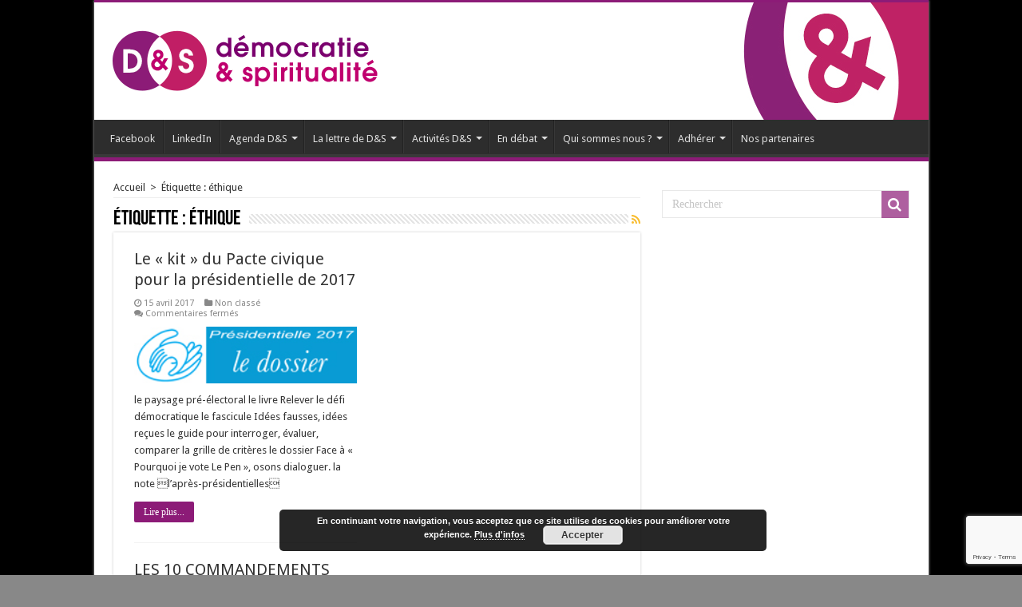

--- FILE ---
content_type: text/html; charset=UTF-8
request_url: https://www.democratieetspiritualite.org/tag/ethique/
body_size: 13266
content:
<!DOCTYPE html>
<html lang="fr-FR" prefix="og: http://ogp.me/ns#">
<head>
<meta charset="UTF-8" />
<link rel="profile" href="http://gmpg.org/xfn/11" />
<link rel="pingback" href="https://www.democratieetspiritualite.org/xmlrpc.php" />
<title>éthique &#8211; Démocratie &amp; Spiritualité</title>
<meta name='robots' content='max-image-preview:large' />
<link rel='dns-prefetch' href='//www.google.com' />
<link rel='dns-prefetch' href='//fonts.googleapis.com' />
<link rel='dns-prefetch' href='//s.w.org' />
<link rel="alternate" type="application/rss+xml" title="Démocratie &amp; Spiritualité &raquo; Flux" href="https://www.democratieetspiritualite.org/feed/" />
<link rel="alternate" type="text/calendar" title="Démocratie &amp; Spiritualité &raquo; Flux iCal" href="https://www.democratieetspiritualite.org/agenda/?ical=1" />
<link rel="alternate" type="application/rss+xml" title="Démocratie &amp; Spiritualité &raquo; Flux de l’étiquette éthique" href="https://www.democratieetspiritualite.org/tag/ethique/feed/" />
<script type="text/javascript">
window._wpemojiSettings = {"baseUrl":"https:\/\/s.w.org\/images\/core\/emoji\/13.1.0\/72x72\/","ext":".png","svgUrl":"https:\/\/s.w.org\/images\/core\/emoji\/13.1.0\/svg\/","svgExt":".svg","source":{"concatemoji":"https:\/\/www.democratieetspiritualite.org\/wp-includes\/js\/wp-emoji-release.min.js"}};
/*! This file is auto-generated */
!function(e,a,t){var n,r,o,i=a.createElement("canvas"),p=i.getContext&&i.getContext("2d");function s(e,t){var a=String.fromCharCode;p.clearRect(0,0,i.width,i.height),p.fillText(a.apply(this,e),0,0);e=i.toDataURL();return p.clearRect(0,0,i.width,i.height),p.fillText(a.apply(this,t),0,0),e===i.toDataURL()}function c(e){var t=a.createElement("script");t.src=e,t.defer=t.type="text/javascript",a.getElementsByTagName("head")[0].appendChild(t)}for(o=Array("flag","emoji"),t.supports={everything:!0,everythingExceptFlag:!0},r=0;r<o.length;r++)t.supports[o[r]]=function(e){if(!p||!p.fillText)return!1;switch(p.textBaseline="top",p.font="600 32px Arial",e){case"flag":return s([127987,65039,8205,9895,65039],[127987,65039,8203,9895,65039])?!1:!s([55356,56826,55356,56819],[55356,56826,8203,55356,56819])&&!s([55356,57332,56128,56423,56128,56418,56128,56421,56128,56430,56128,56423,56128,56447],[55356,57332,8203,56128,56423,8203,56128,56418,8203,56128,56421,8203,56128,56430,8203,56128,56423,8203,56128,56447]);case"emoji":return!s([10084,65039,8205,55357,56613],[10084,65039,8203,55357,56613])}return!1}(o[r]),t.supports.everything=t.supports.everything&&t.supports[o[r]],"flag"!==o[r]&&(t.supports.everythingExceptFlag=t.supports.everythingExceptFlag&&t.supports[o[r]]);t.supports.everythingExceptFlag=t.supports.everythingExceptFlag&&!t.supports.flag,t.DOMReady=!1,t.readyCallback=function(){t.DOMReady=!0},t.supports.everything||(n=function(){t.readyCallback()},a.addEventListener?(a.addEventListener("DOMContentLoaded",n,!1),e.addEventListener("load",n,!1)):(e.attachEvent("onload",n),a.attachEvent("onreadystatechange",function(){"complete"===a.readyState&&t.readyCallback()})),(n=t.source||{}).concatemoji?c(n.concatemoji):n.wpemoji&&n.twemoji&&(c(n.twemoji),c(n.wpemoji)))}(window,document,window._wpemojiSettings);
</script>
<style type="text/css">
img.wp-smiley,
img.emoji {
	display: inline !important;
	border: none !important;
	box-shadow: none !important;
	height: 1em !important;
	width: 1em !important;
	margin: 0 0.07em !important;
	vertical-align: -0.1em !important;
	background: none !important;
	padding: 0 !important;
}
</style>
	<link rel='stylesheet' id='tie-insta-style-css'  href='https://www.democratieetspiritualite.org/wp-content/plugins/instanow/assets/style.css' type='text/css' media='all' />
<link rel='stylesheet' id='wp-block-library-css'  href='https://www.democratieetspiritualite.org/wp-includes/css/dist/block-library/style.min.css' type='text/css' media='all' />
<style id='global-styles-inline-css' type='text/css'>
body{--wp--preset--color--black: #000000;--wp--preset--color--cyan-bluish-gray: #abb8c3;--wp--preset--color--white: #ffffff;--wp--preset--color--pale-pink: #f78da7;--wp--preset--color--vivid-red: #cf2e2e;--wp--preset--color--luminous-vivid-orange: #ff6900;--wp--preset--color--luminous-vivid-amber: #fcb900;--wp--preset--color--light-green-cyan: #7bdcb5;--wp--preset--color--vivid-green-cyan: #00d084;--wp--preset--color--pale-cyan-blue: #8ed1fc;--wp--preset--color--vivid-cyan-blue: #0693e3;--wp--preset--color--vivid-purple: #9b51e0;--wp--preset--gradient--vivid-cyan-blue-to-vivid-purple: linear-gradient(135deg,rgba(6,147,227,1) 0%,rgb(155,81,224) 100%);--wp--preset--gradient--light-green-cyan-to-vivid-green-cyan: linear-gradient(135deg,rgb(122,220,180) 0%,rgb(0,208,130) 100%);--wp--preset--gradient--luminous-vivid-amber-to-luminous-vivid-orange: linear-gradient(135deg,rgba(252,185,0,1) 0%,rgba(255,105,0,1) 100%);--wp--preset--gradient--luminous-vivid-orange-to-vivid-red: linear-gradient(135deg,rgba(255,105,0,1) 0%,rgb(207,46,46) 100%);--wp--preset--gradient--very-light-gray-to-cyan-bluish-gray: linear-gradient(135deg,rgb(238,238,238) 0%,rgb(169,184,195) 100%);--wp--preset--gradient--cool-to-warm-spectrum: linear-gradient(135deg,rgb(74,234,220) 0%,rgb(151,120,209) 20%,rgb(207,42,186) 40%,rgb(238,44,130) 60%,rgb(251,105,98) 80%,rgb(254,248,76) 100%);--wp--preset--gradient--blush-light-purple: linear-gradient(135deg,rgb(255,206,236) 0%,rgb(152,150,240) 100%);--wp--preset--gradient--blush-bordeaux: linear-gradient(135deg,rgb(254,205,165) 0%,rgb(254,45,45) 50%,rgb(107,0,62) 100%);--wp--preset--gradient--luminous-dusk: linear-gradient(135deg,rgb(255,203,112) 0%,rgb(199,81,192) 50%,rgb(65,88,208) 100%);--wp--preset--gradient--pale-ocean: linear-gradient(135deg,rgb(255,245,203) 0%,rgb(182,227,212) 50%,rgb(51,167,181) 100%);--wp--preset--gradient--electric-grass: linear-gradient(135deg,rgb(202,248,128) 0%,rgb(113,206,126) 100%);--wp--preset--gradient--midnight: linear-gradient(135deg,rgb(2,3,129) 0%,rgb(40,116,252) 100%);--wp--preset--duotone--dark-grayscale: url('#wp-duotone-dark-grayscale');--wp--preset--duotone--grayscale: url('#wp-duotone-grayscale');--wp--preset--duotone--purple-yellow: url('#wp-duotone-purple-yellow');--wp--preset--duotone--blue-red: url('#wp-duotone-blue-red');--wp--preset--duotone--midnight: url('#wp-duotone-midnight');--wp--preset--duotone--magenta-yellow: url('#wp-duotone-magenta-yellow');--wp--preset--duotone--purple-green: url('#wp-duotone-purple-green');--wp--preset--duotone--blue-orange: url('#wp-duotone-blue-orange');--wp--preset--font-size--small: 13px;--wp--preset--font-size--medium: 20px;--wp--preset--font-size--large: 36px;--wp--preset--font-size--x-large: 42px;}.has-black-color{color: var(--wp--preset--color--black) !important;}.has-cyan-bluish-gray-color{color: var(--wp--preset--color--cyan-bluish-gray) !important;}.has-white-color{color: var(--wp--preset--color--white) !important;}.has-pale-pink-color{color: var(--wp--preset--color--pale-pink) !important;}.has-vivid-red-color{color: var(--wp--preset--color--vivid-red) !important;}.has-luminous-vivid-orange-color{color: var(--wp--preset--color--luminous-vivid-orange) !important;}.has-luminous-vivid-amber-color{color: var(--wp--preset--color--luminous-vivid-amber) !important;}.has-light-green-cyan-color{color: var(--wp--preset--color--light-green-cyan) !important;}.has-vivid-green-cyan-color{color: var(--wp--preset--color--vivid-green-cyan) !important;}.has-pale-cyan-blue-color{color: var(--wp--preset--color--pale-cyan-blue) !important;}.has-vivid-cyan-blue-color{color: var(--wp--preset--color--vivid-cyan-blue) !important;}.has-vivid-purple-color{color: var(--wp--preset--color--vivid-purple) !important;}.has-black-background-color{background-color: var(--wp--preset--color--black) !important;}.has-cyan-bluish-gray-background-color{background-color: var(--wp--preset--color--cyan-bluish-gray) !important;}.has-white-background-color{background-color: var(--wp--preset--color--white) !important;}.has-pale-pink-background-color{background-color: var(--wp--preset--color--pale-pink) !important;}.has-vivid-red-background-color{background-color: var(--wp--preset--color--vivid-red) !important;}.has-luminous-vivid-orange-background-color{background-color: var(--wp--preset--color--luminous-vivid-orange) !important;}.has-luminous-vivid-amber-background-color{background-color: var(--wp--preset--color--luminous-vivid-amber) !important;}.has-light-green-cyan-background-color{background-color: var(--wp--preset--color--light-green-cyan) !important;}.has-vivid-green-cyan-background-color{background-color: var(--wp--preset--color--vivid-green-cyan) !important;}.has-pale-cyan-blue-background-color{background-color: var(--wp--preset--color--pale-cyan-blue) !important;}.has-vivid-cyan-blue-background-color{background-color: var(--wp--preset--color--vivid-cyan-blue) !important;}.has-vivid-purple-background-color{background-color: var(--wp--preset--color--vivid-purple) !important;}.has-black-border-color{border-color: var(--wp--preset--color--black) !important;}.has-cyan-bluish-gray-border-color{border-color: var(--wp--preset--color--cyan-bluish-gray) !important;}.has-white-border-color{border-color: var(--wp--preset--color--white) !important;}.has-pale-pink-border-color{border-color: var(--wp--preset--color--pale-pink) !important;}.has-vivid-red-border-color{border-color: var(--wp--preset--color--vivid-red) !important;}.has-luminous-vivid-orange-border-color{border-color: var(--wp--preset--color--luminous-vivid-orange) !important;}.has-luminous-vivid-amber-border-color{border-color: var(--wp--preset--color--luminous-vivid-amber) !important;}.has-light-green-cyan-border-color{border-color: var(--wp--preset--color--light-green-cyan) !important;}.has-vivid-green-cyan-border-color{border-color: var(--wp--preset--color--vivid-green-cyan) !important;}.has-pale-cyan-blue-border-color{border-color: var(--wp--preset--color--pale-cyan-blue) !important;}.has-vivid-cyan-blue-border-color{border-color: var(--wp--preset--color--vivid-cyan-blue) !important;}.has-vivid-purple-border-color{border-color: var(--wp--preset--color--vivid-purple) !important;}.has-vivid-cyan-blue-to-vivid-purple-gradient-background{background: var(--wp--preset--gradient--vivid-cyan-blue-to-vivid-purple) !important;}.has-light-green-cyan-to-vivid-green-cyan-gradient-background{background: var(--wp--preset--gradient--light-green-cyan-to-vivid-green-cyan) !important;}.has-luminous-vivid-amber-to-luminous-vivid-orange-gradient-background{background: var(--wp--preset--gradient--luminous-vivid-amber-to-luminous-vivid-orange) !important;}.has-luminous-vivid-orange-to-vivid-red-gradient-background{background: var(--wp--preset--gradient--luminous-vivid-orange-to-vivid-red) !important;}.has-very-light-gray-to-cyan-bluish-gray-gradient-background{background: var(--wp--preset--gradient--very-light-gray-to-cyan-bluish-gray) !important;}.has-cool-to-warm-spectrum-gradient-background{background: var(--wp--preset--gradient--cool-to-warm-spectrum) !important;}.has-blush-light-purple-gradient-background{background: var(--wp--preset--gradient--blush-light-purple) !important;}.has-blush-bordeaux-gradient-background{background: var(--wp--preset--gradient--blush-bordeaux) !important;}.has-luminous-dusk-gradient-background{background: var(--wp--preset--gradient--luminous-dusk) !important;}.has-pale-ocean-gradient-background{background: var(--wp--preset--gradient--pale-ocean) !important;}.has-electric-grass-gradient-background{background: var(--wp--preset--gradient--electric-grass) !important;}.has-midnight-gradient-background{background: var(--wp--preset--gradient--midnight) !important;}.has-small-font-size{font-size: var(--wp--preset--font-size--small) !important;}.has-medium-font-size{font-size: var(--wp--preset--font-size--medium) !important;}.has-large-font-size{font-size: var(--wp--preset--font-size--large) !important;}.has-x-large-font-size{font-size: var(--wp--preset--font-size--x-large) !important;}
</style>
<link rel='stylesheet' id='contact-form-7-css'  href='https://www.democratieetspiritualite.org/wp-content/plugins/contact-form-7/includes/css/styles.css' type='text/css' media='all' />
<link rel='stylesheet' id='cf7msm_styles-css'  href='https://www.democratieetspiritualite.org/wp-content/plugins/contact-form-7-multi-step-module/resources/cf7msm.css' type='text/css' media='all' />
<link rel='stylesheet' id='taqyeem-buttons-style-css'  href='https://www.democratieetspiritualite.org/wp-content/plugins/taqyeem-buttons/assets/style.css' type='text/css' media='all' />
<link rel='stylesheet' id='taqyeem-style-css'  href='https://www.democratieetspiritualite.org/wp-content/plugins/taqyeem/style.css' type='text/css' media='all' />
<link rel='stylesheet' id='tie-style-css'  href='https://www.democratieetspiritualite.org/wp-content/themes/sahifa/style.css' type='text/css' media='all' />
<link rel='stylesheet' id='tie-ilightbox-skin-css'  href='https://www.democratieetspiritualite.org/wp-content/themes/sahifa/css/ilightbox/dark-skin/skin.css' type='text/css' media='all' />
<link rel='stylesheet' id='Droid+Sans-css'  href='https://fonts.googleapis.com/css?family=Droid+Sans%3Aregular%2C700' type='text/css' media='all' />
<link rel='stylesheet' id='sib-front-css-css'  href='https://www.democratieetspiritualite.org/wp-content/plugins/mailin/css/mailin-front.css' type='text/css' media='all' />
<script type='text/javascript' id='jquery-core-js-extra'>
/* <![CDATA[ */
var tie_insta = {"ajaxurl":"https:\/\/www.democratieetspiritualite.org\/wp-admin\/admin-ajax.php"};
/* ]]> */
</script>
<script type='text/javascript' src='https://www.democratieetspiritualite.org/wp-includes/js/jquery/jquery.min.js' id='jquery-core-js'></script>
<script type='text/javascript' src='https://www.democratieetspiritualite.org/wp-includes/js/jquery/jquery-migrate.min.js' id='jquery-migrate-js'></script>
<script type='text/javascript' src='https://www.democratieetspiritualite.org/wp-content/plugins/taqyeem/js/tie.js' id='taqyeem-main-js'></script>
<script type='text/javascript' id='sib-front-js-js-extra'>
/* <![CDATA[ */
var sibErrMsg = {"invalidMail":"Please fill out valid email address","requiredField":"Please fill out required fields","invalidDateFormat":"Please fill out valid date format","invalidSMSFormat":"Please fill out valid phone number"};
var ajax_sib_front_object = {"ajax_url":"https:\/\/www.democratieetspiritualite.org\/wp-admin\/admin-ajax.php","ajax_nonce":"b105b9bb8e","flag_url":"https:\/\/www.democratieetspiritualite.org\/wp-content\/plugins\/mailin\/img\/flags\/"};
/* ]]> */
</script>
<script type='text/javascript' src='https://www.democratieetspiritualite.org/wp-content/plugins/mailin/js/mailin-front.js' id='sib-front-js-js'></script>
<link rel="https://api.w.org/" href="https://www.democratieetspiritualite.org/wp-json/" /><link rel="alternate" type="application/json" href="https://www.democratieetspiritualite.org/wp-json/wp/v2/tags/229" /><link rel="EditURI" type="application/rsd+xml" title="RSD" href="https://www.democratieetspiritualite.org/xmlrpc.php?rsd" />
<link rel="wlwmanifest" type="application/wlwmanifest+xml" href="https://www.democratieetspiritualite.org/wp-includes/wlwmanifest.xml" /> 
<meta name="generator" content="WordPress 5.9.12" />
<script type='text/javascript'>
/* <![CDATA[ */
var taqyeem = {"ajaxurl":"https://www.democratieetspiritualite.org/wp-admin/admin-ajax.php" , "your_rating":"Your Rating:"};
/* ]]> */
</script>
<style type="text/css" media="screen">

</style>
<meta name="tec-api-version" content="v1"><meta name="tec-api-origin" content="https://www.democratieetspiritualite.org"><link rel="alternate" href="https://www.democratieetspiritualite.org/wp-json/tribe/events/v1/events/?tags=ethique" /><link rel="shortcut icon" href="https://www.democratieetspiritualite.org/wp-content/uploads/2015/11/favicon.png" title="Favicon" />
<!--[if IE]>
<script type="text/javascript">jQuery(document).ready(function (){ jQuery(".menu-item").has("ul").children("a").attr("aria-haspopup", "true");});</script>
<![endif]-->
<!--[if lt IE 9]>
<script src="https://www.democratieetspiritualite.org/wp-content/themes/sahifa/js/html5.js"></script>
<script src="https://www.democratieetspiritualite.org/wp-content/themes/sahifa/js/selectivizr-min.js"></script>
<![endif]-->
<!--[if IE 9]>
<link rel="stylesheet" type="text/css" media="all" href="https://www.democratieetspiritualite.org/wp-content/themes/sahifa/css/ie9.css" />
<![endif]-->
<!--[if IE 8]>
<link rel="stylesheet" type="text/css" media="all" href="https://www.democratieetspiritualite.org/wp-content/themes/sahifa/css/ie8.css" />
<![endif]-->
<!--[if IE 7]>
<link rel="stylesheet" type="text/css" media="all" href="https://www.democratieetspiritualite.org/wp-content/themes/sahifa/css/ie7.css" />
<![endif]-->


<meta name="viewport" content="width=device-width, initial-scale=1.0" />
<link rel="apple-touch-icon-precomposed" sizes="144x144" href="https://www.democratieetspiritualite.org/wp-content/uploads/2015/12/favicon_ipadretinaicon.png" />
<link rel="apple-touch-icon-precomposed" sizes="120x120" href="https://www.democratieetspiritualite.org/wp-content/uploads/2015/12/favicon_iphoneretinaicon.png" />
<link rel="apple-touch-icon-precomposed" sizes="72x72" href="https://www.democratieetspiritualite.org/wp-content/uploads/2015/12/favicon_ipadicon.png" />
<link rel="apple-touch-icon-precomposed" href="https://www.democratieetspiritualite.org/wp-content/uploads/2015/12/favicon_iphoneicon.png" />



<style type="text/css" media="screen">

::-webkit-scrollbar {
	width: 8px;
	height:8px;
}

#main-nav,
.cat-box-content,
#sidebar .widget-container,
.post-listing,
#commentform {
	border-bottom-color: #8c1b77;
}

.search-block .search-button,
#topcontrol,
#main-nav ul li.current-menu-item a,
#main-nav ul li.current-menu-item a:hover,
#main-nav ul li.current_page_parent a,
#main-nav ul li.current_page_parent a:hover,
#main-nav ul li.current-menu-parent a,
#main-nav ul li.current-menu-parent a:hover,
#main-nav ul li.current-page-ancestor a,
#main-nav ul li.current-page-ancestor a:hover,
.pagination span.current,
.share-post span.share-text,
.flex-control-paging li a.flex-active,
.ei-slider-thumbs li.ei-slider-element,
.review-percentage .review-item span span,
.review-final-score,
.button,
a.button,
a.more-link,
#main-content input[type="submit"],
.form-submit #submit,
#login-form .login-button,
.widget-feedburner .feedburner-subscribe,
input[type="submit"],
#buddypress button,
#buddypress a.button,
#buddypress input[type=submit],
#buddypress input[type=reset],
#buddypress ul.button-nav li a,
#buddypress div.generic-button a,
#buddypress .comment-reply-link,
#buddypress div.item-list-tabs ul li a span,
#buddypress div.item-list-tabs ul li.selected a,
#buddypress div.item-list-tabs ul li.current a,
#buddypress #members-directory-form div.item-list-tabs ul li.selected span,
#members-list-options a.selected,
#groups-list-options a.selected,
body.dark-skin #buddypress div.item-list-tabs ul li a span,
body.dark-skin #buddypress div.item-list-tabs ul li.selected a,
body.dark-skin #buddypress div.item-list-tabs ul li.current a,
body.dark-skin #members-list-options a.selected,
body.dark-skin #groups-list-options a.selected,
.search-block-large .search-button,
#featured-posts .flex-next:hover,
#featured-posts .flex-prev:hover,
a.tie-cart span.shooping-count,
.woocommerce span.onsale,
.woocommerce-page span.onsale ,
.woocommerce .widget_price_filter .ui-slider .ui-slider-handle,
.woocommerce-page .widget_price_filter .ui-slider .ui-slider-handle,
#check-also-close,
a.post-slideshow-next,
a.post-slideshow-prev,
.widget_price_filter .ui-slider .ui-slider-handle,
.quantity .minus:hover,
.quantity .plus:hover,
.mejs-container .mejs-controls .mejs-time-rail .mejs-time-current,
#reading-position-indicator  {
	background-color:#8c1b77;
}

::-webkit-scrollbar-thumb{
	background-color:#8c1b77 !important;
}

#theme-footer,
#theme-header,
.top-nav ul li.current-menu-item:before,
#main-nav .menu-sub-content ,
#main-nav ul ul,
#check-also-box {
	border-top-color: #8c1b77;
}

.search-block:after {
	border-right-color:#8c1b77;
}

body.rtl .search-block:after {
	border-left-color:#8c1b77;
}

#main-nav ul > li.menu-item-has-children:hover > a:after,
#main-nav ul > li.mega-menu:hover > a:after {
	border-color:transparent transparent #8c1b77;
}

.widget.timeline-posts li a:hover,
.widget.timeline-posts li a:hover span.tie-date {
	color: #8c1b77;
}

.widget.timeline-posts li a:hover span.tie-date:before {
	background: #8c1b77;
	border-color: #8c1b77;
}

#order_review,
#order_review_heading {
	border-color: #8c1b77;
}


body {
	background-color: #888888 !important;
	background-position: top center;
}

a {
	color: #333333;
	text-decoration: none;
}
		
a:hover {
	color: #333333;
}
		
.post-inner a {color:#7A006D !important;text-decoration:underline;}
#text-html-widget-6 { padding:20px; background:#f1e5f0; border-radius:10px}

.tagcloud a {color:#C0006F;}
.header-content {background:url("/images/headercontent-background.jpg") no-repeat 100%;}

#sidebar .post-tslideshow-nav-outer-bottom {display:none}
#sidebar a.post-slideshow-next, #sidebar a.post-slideshow-prev {display:none}
#sidebar .post-content-slideshow {padding-bottom:50px}
#sidebar .post-content-slideshow-outer {margin:0;padding:0;}
#sidebar .post-content-slideshow-outer {border:0;}
#sidebar .author {font-weight:bold}
.tribe-events-event-meta .column, .tribe-events-event-meta .tribe-events-meta-group {width:50%}
.tribe_events .tribe-events-venue-map {width:46%;margin:0;}
.tribe_events img.attachment-slider, .tribe_events h1.post-title, .tribe_events .post-meta, .post-type-archive-tribe_events #crumbs, .single-tribe_events #crumbs, .tribe-events-tooltip .tribe-events-event-thumb {display:none !important}

#main-nav ul li.mega-menu.mega-links a.mega-links-head {text-align:left;}


h3.tribe-events-month-event-title.entry-title.summary a.url {font-size:0.8em;}

.tribe-events-list-widget ol li {
    margin-bottom: 6px;
border-bottom: 1px solid #3C3C3C;
}

.tribe-events-nav-previous a {font-weight:bold; padding:5px 10px !important; background:#7A006D !important; color:#FFF;}
.tribe-events-nav-next a {font-weight:bold; padding:5px 10px !important; background:#C0006F !important;color:#FFF;}
.tribe-events-page-title, .tribe-events-single-event-title {font-family: BebasNeueRegular,arial,Georgia,serif !important;
margin-bottom: 10px !important;
font-size: 38px !important;}
.tribe-events-schedule h2 {font-size:2em !important;margin:0;}

ul.tribe-events-sub-nav:first-child a {color:red !important;}
.tribe-events-event-image {display:none}

.one_half, .one_third, .two_third, .three_fourth, .one_fourth, .one_fifth, .two_fifth, .three_fifth, .four_fifth, .one_sixth, .five_sixth {padding-right:4%;margin:0;}

#tribe-events-pg-template .tribe-events-content ol li, #tribe-events-pg-template .tribe-events-content ul li, .tribe-events-after-html ol li, .tribe-events-after-html ul li, .tribe-events-before-html ol li, .tribe-events-before-html ul li {
margin: auto !important;
padding:7px 0 !important;
line-height: 1em !important;
}
.widget_wysija_cont .wysija-submit {margin-top:0;}
.background-cover {background:#000}

.prefooter {
padding-top:15px;
position:absolute;
bottom:0;
height:105px;
width:100%;
line-height:97px;
z-index:1000;
}

.prefooter a {padding:8px 20px;font-size:1.5em;}
.prefooter a.statuts {padding:6px 10px;color:#c0006e;border:2px solid #c0006e;margin:0px 30px 0 50px;}
.prefooter a.adherer {color:#FFF;background:#79006d;margin-right:30px;}
.prefooter a.soutenir {color:#FFF;background:#c0006e;}

#sidebar {
padding-bottom:120px;
}

.tribe-events-list-widget-3 {
margin:10px 2.5% !important;
width:95% !important;
}

.post-tooltip {display:inline;}

#tribe-events-list-widget-3 {background:#8C1B77;}
#tribe-events-list-widget-3 .stripe-line {background:transparent url("images/stripe-white.png") repeat scroll 0% 0% !important;margin-right:10px;}
#tribe-events-list-widget-3 h4 {color:#FFF;padding-left:10px}
#tribe-events-list-widget-3 h4 a {font-weight:bold}
#tribe-events-list-widget-3 p.tribe-events-widget-link { margin-top:20px !important;}
#tribe-events-list-widget-3 .tribe-events-widget-link a {background:#8C1B77;padding:4px 10px;color:#FFF;border-radius:10px;}



@media only screen and (max-width: 985px) and (min-width: 768px){
	.header-content {background:none;}

#sidebar {
padding-bottom:0;
}

.prefooter {
display:none;
}

.widget, #text-html-widget-6 {
margin:10px 2.5% !important;
width:95% !important;
}

.content {
width:95%;
margin:0 2.5%;
}
}

@media only screen and (max-width: 767px) and (min-width: 480px){
	.header-content {background:none;}

.widget, #text-html-widget-6 {
margin:10px 2.5% !important;
width:95% !important;
}

.content {
width:95%;
margin:0 2.5%;
}

.prefooter .association {
text-align:center;
width:95%;
}
.prefooter img {
max-width:400px !important;

}
}

@media only screen and (max-width: 479px) and (min-width: 320px){
	.header-content {background:none;}

.widget, #text-html-widget-6 {
margin:10px 7.5% !important;
width:85% !important;
}

.content {
width:95%;
margin:0 2.5%;
}

.prefooter .association {
text-align:center;
width:95%;
}

.prefooter img {
max-width:300px !important;
}
}

</style>

	<!-- Global site tag (gtag.js) - Google Analytics -->



</head>
<body id="top" class="archive tag tag-ethique tag-229 tribe-no-js lazy-enabled">

<div class="wrapper-outer">

	<div class="background-cover"></div>

	<aside id="slide-out">

	
			<div class="social-icons">
		<a class="ttip-none" title="Rss" href="https://www.democratieetspiritualite.org/feed/" target="_blank"><i class="fa fa-rss"></i></a>
			</div>

	
		<div id="mobile-menu" ></div>
	</aside><!-- #slide-out /-->

		<div id="wrapper" class="boxed-all">
		<div class="inner-wrapper">

		<header id="theme-header" class="theme-header">
			
		<div class="header-content">

					<a id="slide-out-open" class="slide-out-open" href="#"><span></span></a>
		
			<div class="logo" style=" margin-top:5px; margin-bottom:5px;">
			<h2>								<a title="Démocratie &amp; Spiritualité" href="https://www.democratieetspiritualite.org/">
					<img src="https://www.democratieetspiritualite.org/wp-content/uploads/2016/03/democratie_et_spiritualite.png" alt="Démocratie &amp; Spiritualité"  /><strong>Démocratie &amp; Spiritualité &#8230;une instance commune de réflexion invitant à l’action.</strong>
				</a>
			</h2>			</div><!-- .logo /-->
						<div class="clear"></div>

		</div>
													<nav id="main-nav" class="fixed-enabled">
				<div class="container">

									<a class="main-nav-logo" title="Démocratie &amp; Spiritualité" href="https://www.democratieetspiritualite.org/">
						<img src="https://democratieetspiritualite.org/wp-content/uploads/2015/11/favicon.png" width="195" height="54" alt="Démocratie &amp; Spiritualité">
					</a>
				
					<div class="main-menu"><ul id="menu-menu-simple" class="menu"><li id="menu-item-4104" class="menu-item menu-item-type-custom menu-item-object-custom menu-item-4104"><a href="https://www.facebook.com/D%C3%A9mocratie-Spiritualit%C3%A9-329956177666927">Facebook</a></li>
<li id="menu-item-4105" class="menu-item menu-item-type-custom menu-item-object-custom menu-item-4105"><a href="https://www.linkedin.com/company/d%C3%A9mocratie-spiritualit%C3%A9/">LinkedIn</a></li>
<li id="menu-item-4028" class="menu-item menu-item-type-custom menu-item-object-custom menu-item-has-children menu-item-4028"><a href="https://www.democratieetspiritualite.org/agenda/">Agenda D&#038;S</a>
<ul class="sub-menu menu-sub-content">
	<li id="menu-item-4235" class="menu-item menu-item-type-custom menu-item-object-custom menu-item-4235"><a href="https://www.democratieetspiritualite.org/agenda/liste/?eventDisplay=past">Historique</a></li>
</ul>
</li>
<li id="menu-item-4029" class="menu-item menu-item-type-post_type menu-item-object-page menu-item-has-children menu-item-4029"><a href="https://www.democratieetspiritualite.org/le-magazine/la-lettre-de-ds/">La lettre de D&#038;S</a>
<ul class="sub-menu menu-sub-content">
	<li id="menu-item-4380" class="menu-item menu-item-type-post_type menu-item-object-page menu-item-4380"><a href="https://www.democratieetspiritualite.org/editorial/">Editorial</a></li>
	<li id="menu-item-4440" class="menu-item menu-item-type-post_type menu-item-object-page menu-item-4440"><a href="https://www.democratieetspiritualite.org/chroniques-de-bernard-ginisty/">Chroniques de Bernard Ginisty</a></li>
</ul>
</li>
<li id="menu-item-4115" class="menu-item menu-item-type-post_type menu-item-object-page menu-item-has-children menu-item-4115"><a href="https://www.democratieetspiritualite.org/le-magazine/activites-ds/">Activités D&#038;S</a>
<ul class="sub-menu menu-sub-content">
	<li id="menu-item-4031" class="menu-item menu-item-type-post_type menu-item-object-page menu-item-4031"><a href="https://www.democratieetspiritualite.org/le-magazine/activites-ds/conviviales/">Rencontres conviviales</a></li>
	<li id="menu-item-4030" class="menu-item menu-item-type-post_type menu-item-object-page menu-item-4030"><a href="https://www.democratieetspiritualite.org/le-magazine/activites-ds/universite-dete/">Universités d’été et colloques</a></li>
	<li id="menu-item-4109" class="menu-item menu-item-type-post_type menu-item-object-page menu-item-4109"><a href="https://www.democratieetspiritualite.org/le-magazine/activites-ds/universite-dete/videos-du-25eme-anniversaire/">Vidéos du 25ème anniversaire</a></li>
</ul>
</li>
<li id="menu-item-4223" class="menu-item menu-item-type-post_type menu-item-object-page menu-item-has-children menu-item-4223"><a href="https://www.democratieetspiritualite.org/le-magazine/en-debat/">En débat</a>
<ul class="sub-menu menu-sub-content">
	<li id="menu-item-4459" class="menu-item menu-item-type-post_type menu-item-object-page menu-item-4459"><a href="https://www.democratieetspiritualite.org/nouvelles-exigences-democratiques/">Nouvelles exigences démocratiques</a></li>
	<li id="menu-item-4458" class="menu-item menu-item-type-post_type menu-item-object-page menu-item-4458"><a href="https://www.democratieetspiritualite.org/resonances-spirituelles/">Résonances spirituelles</a></li>
	<li id="menu-item-4489" class="menu-item menu-item-type-post_type menu-item-object-page menu-item-4489"><a href="https://www.democratieetspiritualite.org/le-blogue-de-jean-baptiste-de-foucauld/">Le Blogue de Jean Baptiste De Foucauld</a></li>
	<li id="menu-item-4102" class="menu-item menu-item-type-post_type menu-item-object-page menu-item-4102"><a href="https://www.democratieetspiritualite.org/le-magazine/en-debat/notes-de-lecture/">Notes de lecture</a></li>
</ul>
</li>
<li id="menu-item-4090" class="menu-item menu-item-type-post_type menu-item-object-page menu-item-has-children menu-item-4090"><a href="https://www.democratieetspiritualite.org/le-magazine/qui-sommes-nous/">Qui sommes nous ?</a>
<ul class="sub-menu menu-sub-content">
	<li id="menu-item-4092" class="menu-item menu-item-type-post_type menu-item-object-page menu-item-4092"><a href="https://www.democratieetspiritualite.org/le-magazine/qui-sommes-nous/la-charte-de-democratie-et-spiritualite/">La charte D&#038;S</a></li>
	<li id="menu-item-4032" class="menu-item menu-item-type-post_type menu-item-object-page menu-item-4032"><a href="https://www.democratieetspiritualite.org/le-magazine/qui-sommes-nous/les-statuts-de-ds/">Les statuts de D&#038;S</a></li>
	<li id="menu-item-5717" class="menu-item menu-item-type-post_type menu-item-object-page menu-item-5717"><a href="https://www.democratieetspiritualite.org/ag-rapport-moral/">AG – Rapport moral</a></li>
	<li id="menu-item-4098" class="menu-item menu-item-type-post_type menu-item-object-page menu-item-4098"><a href="https://www.democratieetspiritualite.org/le-magazine/qui-sommes-nous/textes-de-reference-ds/">Textes de référence D&#038;S</a></li>
	<li id="menu-item-5672" class="menu-item menu-item-type-post_type menu-item-object-page menu-item-5672"><a href="https://www.democratieetspiritualite.org/publications-livres-collection-ds/">Publications – Livres collection D&#038;S</a></li>
	<li id="menu-item-4094" class="menu-item menu-item-type-post_type menu-item-object-page menu-item-4094"><a href="https://www.democratieetspiritualite.org/le-magazine/qui-sommes-nous/contactez-nous/">Nous contacter</a></li>
</ul>
</li>
<li id="menu-item-4278" class="menu-item menu-item-type-post_type menu-item-object-page menu-item-has-children menu-item-4278"><a href="https://www.democratieetspiritualite.org/le-magazine/adhesion-via-helloasso/">Adhérer</a>
<ul class="sub-menu menu-sub-content">
	<li id="menu-item-4279" class="menu-item menu-item-type-post_type menu-item-object-page menu-item-4279"><a href="https://www.democratieetspiritualite.org/le-magazine/adhesion-via-helloasso/">Adhésion via HelloAsso</a></li>
	<li id="menu-item-4434" class="menu-item menu-item-type-post_type menu-item-object-page menu-item-4434"><a href="https://www.democratieetspiritualite.org/nous-rejoindre-adherer/">Nous rejoindre / Adhérer</a></li>
</ul>
</li>
<li id="menu-item-4093" class="menu-item menu-item-type-post_type menu-item-object-page menu-item-4093"><a href="https://www.democratieetspiritualite.org/le-magazine/nos-partenaires/">Nos partenaires</a></li>
</ul></div>					
					
				</div>
			</nav><!-- .main-nav /-->
					</header><!-- #header /-->

	
	
	<div id="main-content" class="container">
		
			<div class="content">
		<div xmlns:v="http://rdf.data-vocabulary.org/#"  id="crumbs"><span typeof="v:Breadcrumb"><a rel="v:url" property="v:title" class="crumbs-home" href="https://www.democratieetspiritualite.org">Accueil</a></span> <span class="delimiter"> &gt; </span> <span class="current">Étiquette : éthique</span></div>
		<div class="page-head">
		
			<h1 class="page-title">
				Étiquette : <span>éthique</span>			</h1>
			
						<a class="rss-cat-icon tooltip" title="Fil de syndication"  href="https://www.democratieetspiritualite.org/tag/ethique/feed/"><i class="fa fa-rss"></i></a>
						
			<div class="stripe-line"></div>
			
						
		</div>
		
				
<div class="post-listing archive-box masonry-grid" id="masonry-grid">


	<article class="item-list">
	
		<h2 class="post-box-title">
			<a href="https://www.democratieetspiritualite.org/2017/04/15/le-kit-du-pacte-civique-pour-la-presidentielle-de-2017/">Le « kit » du Pacte civique pour la présidentielle de 2017</a>
		</h2>
		
		<p class="post-meta">
	
		
	<span class="tie-date"><i class="fa fa-clock-o"></i>15 avril 2017</span>	
	<span class="post-cats"><i class="fa fa-folder"></i><a href="https://www.democratieetspiritualite.org/category/non-classe/" rel="category tag">Non classé</a></span>
	
	<span class="post-comments"><i class="fa fa-comments"></i><span>Commentaires fermés<span class="screen-reader-text"> sur Le « kit » du Pacte civique pour la présidentielle de 2017</span></span></span>
</p>
					

		
			
		
		<div class="post-thumbnail">
			<a href="https://www.democratieetspiritualite.org/2017/04/15/le-kit-du-pacte-civique-pour-la-presidentielle-de-2017/">
				<img width="220" height="56" src="https://www.democratieetspiritualite.org/wp-content/uploads/2017/04/PClogomainsCH140916_modifie1_20170131171752_20170216154013.jpg" class="attachment-tie-large size-tie-large wp-post-image" alt="" />				<span class="fa overlay-icon"></span>
			</a>
		</div><!-- post-thumbnail /-->
		
					
		<div class="entry">
			<p>le paysage pré-électoral le livre Relever le défi démocratique le fascicule Idées fausses, idées reçues le guide pour interroger, évaluer, comparer la grille de critères le dossier Face à « Pourquoi je vote Le Pen », osons dialoguer. la note l’après-présidentielles</p>
			<a class="more-link" href="https://www.democratieetspiritualite.org/2017/04/15/le-kit-du-pacte-civique-pour-la-presidentielle-de-2017/">Lire plus...</a>
		</div>

				
		<div class="clear"></div>
	</article><!-- .item-list -->
	

	<article class="item-list">
	
		<h2 class="post-box-title">
			<a href="https://www.democratieetspiritualite.org/2017/04/15/les-10-commandements-pour-les-citoyens-et-responsables-politiques/">LES 10 COMMANDEMENTS POUR LES CITOYENS ET RESPONSABLES POLITIQUES</a>
		</h2>
		
		<p class="post-meta">
	
		
	<span class="tie-date"><i class="fa fa-clock-o"></i>15 avril 2017</span>	
	<span class="post-cats"><i class="fa fa-folder"></i><a href="https://www.democratieetspiritualite.org/category/non-classe/" rel="category tag">Non classé</a></span>
	
	<span class="post-comments"><i class="fa fa-comments"></i><span>Commentaires fermés<span class="screen-reader-text"> sur LES 10 COMMANDEMENTS POUR LES CITOYENS ET RESPONSABLES POLITIQUES</span></span></span>
</p>
					

		
			
		
		<div class="post-thumbnail">
			<a href="https://www.democratieetspiritualite.org/2017/04/15/les-10-commandements-pour-les-citoyens-et-responsables-politiques/">
				<img width="310" height="205" src="https://www.democratieetspiritualite.org/wp-content/uploads/2017/04/Urne_vote_France-1-310x205.jpg" class="attachment-tie-large size-tie-large wp-post-image" alt="" loading="lazy" />				<span class="fa overlay-icon"></span>
			</a>
		</div><!-- post-thumbnail /-->
		
					
		<div class="entry">
			<p>&nbsp;  » Ces dix commandements de l&rsquo;abbé Berthe, pour les citoyens et pour les responsables politiques, extraits des article du No 3457 de la Vie, s&rsquo;adressent, au-delà des chrétiens, à toutes les personnes soucieuses de Démocratie et de Spiritualité » Les 10 commandements de l’électeur chrétien Tu t’informeras et réfléchiras sur les &hellip;</p>
			<a class="more-link" href="https://www.democratieetspiritualite.org/2017/04/15/les-10-commandements-pour-les-citoyens-et-responsables-politiques/">Lire plus...</a>
		</div>

				
		<div class="clear"></div>
	</article><!-- .item-list -->
	

	<article class="item-list">
	
		<h2 class="post-box-title">
			<a href="https://www.democratieetspiritualite.org/2016/10/24/peut-on-apprivoiser-largent-aujourdhui/">Peut-on apprivoiser l&rsquo;argent aujourd&rsquo;hui?</a>
		</h2>
		
		<p class="post-meta">
	
		
	<span class="tie-date"><i class="fa fa-clock-o"></i>24 octobre 2016</span>	
	<span class="post-cats"><i class="fa fa-folder"></i><a href="https://www.democratieetspiritualite.org/category/non-classe/" rel="category tag">Non classé</a></span>
	
	<span class="post-comments"><i class="fa fa-comments"></i><span>Commentaires fermés<span class="screen-reader-text"> sur Peut-on apprivoiser l&rsquo;argent aujourd&rsquo;hui?</span></span></span>
</p>
					

		
			
		
		<div class="post-thumbnail">
			<a href="https://www.democratieetspiritualite.org/2016/10/24/peut-on-apprivoiser-largent-aujourdhui/">
				<img width="310" height="205" src="https://www.democratieetspiritualite.org/wp-content/uploads/2016/10/comment-faire-de-largent-sur-le-web-310x205.jpg" class="attachment-tie-large size-tie-large wp-post-image" alt="" loading="lazy" />				<span class="fa overlay-icon"></span>
			</a>
		</div><!-- post-thumbnail /-->
		
					
		<div class="entry">
			<p>Peut-on-apprivoiser-l&rsquo;argent DIR.: JEAN-BAPTISTE DE FOUCAULD Peut-on encore apprivoiser l’argent dans un monde qui a produit la crise des « subprimes » dont les effets n’ont pas fini de nous surprendre ? Comment en est-on arrivé là ? Comment s’assurer que l’argent devienne « bon serviteur plutôt que mauvais maître » &hellip;</p>
			<a class="more-link" href="https://www.democratieetspiritualite.org/2016/10/24/peut-on-apprivoiser-largent-aujourdhui/">Lire plus...</a>
		</div>

				
		<div class="clear"></div>
	</article><!-- .item-list -->
	

	<article class="item-list">
	
		<h2 class="post-box-title">
			<a href="https://www.democratieetspiritualite.org/2016/05/11/lethique-du-debat-et-la-democratie-deliberative/">L&rsquo;éthique du débat et la démocratie délibérative</a>
		</h2>
		
		<p class="post-meta">
	
		
	<span class="tie-date"><i class="fa fa-clock-o"></i>11 mai 2016</span>	
	<span class="post-cats"><i class="fa fa-folder"></i><a href="https://www.democratieetspiritualite.org/category/non-classe/" rel="category tag">Non classé</a></span>
	
	<span class="post-comments"><i class="fa fa-comments"></i><span>Commentaires fermés<span class="screen-reader-text"> sur L&rsquo;éthique du débat et la démocratie délibérative</span></span></span>
</p>
					

		
			
		
		<div class="post-thumbnail">
			<a href="https://www.democratieetspiritualite.org/2016/05/11/lethique-du-debat-et-la-democratie-deliberative/">
				<img width="310" height="205" src="https://www.democratieetspiritualite.org/wp-content/uploads/2016/05/asterix-bagarre-generale-448x293-310x205.jpg" class="attachment-tie-large size-tie-large wp-post-image" alt="" loading="lazy" />				<span class="fa overlay-icon"></span>
			</a>
		</div><!-- post-thumbnail /-->
		
					
		<div class="entry">
			<p>En ce temps d’essoufflement de notre démocratie représentative, il est primordial de faire vivre la démocratie délibérative, un des fondements de la démocratie citoyenne. La qualité de la délibération comme de la discussion repose sur une éthique du débat à mettre en œuvre à temps et et à contre temps avec exigence. Nous ne réussirons pas nos indispensables transformations personnelles et collectives permettant de conduire les indispensables mutations politiques sans promouvoir les principes et les règles de l'éthique du débat dans le cadre d'approches démocratiques innovantes.
</p>
			<a class="more-link" href="https://www.democratieetspiritualite.org/2016/05/11/lethique-du-debat-et-la-democratie-deliberative/">Lire plus...</a>
		</div>

				
		<div class="clear"></div>
	</article><!-- .item-list -->
	

	<article class="item-list">
	
		<h2 class="post-box-title">
			<a href="https://www.democratieetspiritualite.org/2013/10/30/convergence-des-sciences-et-avenir-de-lhumanite/">Convergence des sciences et avenir de l’humanité</a>
		</h2>
		
		<p class="post-meta">
	
		
	<span class="tie-date"><i class="fa fa-clock-o"></i>30 octobre 2013</span>	
	<span class="post-cats"><i class="fa fa-folder"></i><a href="https://www.democratieetspiritualite.org/category/non-classe/" rel="category tag">Non classé</a></span>
	
	<span class="post-comments"><i class="fa fa-comments"></i><span>Commentaires fermés<span class="screen-reader-text"> sur Convergence des sciences et avenir de l’humanité</span></span></span>
</p>
					

		
			
		
		<div class="post-thumbnail">
			<a href="https://www.democratieetspiritualite.org/2013/10/30/convergence-des-sciences-et-avenir-de-lhumanite/">
				<img width="310" height="205" src="https://www.democratieetspiritualite.org/wp-content/uploads/2015/12/panoramique-310x205.jpg" class="attachment-tie-large size-tie-large wp-post-image" alt="" loading="lazy" />				<span class="fa overlay-icon"></span>
			</a>
		</div><!-- post-thumbnail /-->
		
					
		<div class="entry">
			<p>Jusqu’où avons nous la capacité d’appréhender le monde, après le  « Connais toi toi-même », quelle compréhension du vivant, quelle Place de l'homme dans l'univers ?</p>
			<a class="more-link" href="https://www.democratieetspiritualite.org/2013/10/30/convergence-des-sciences-et-avenir-de-lhumanite/">Lire plus...</a>
		</div>

				
		<div class="clear"></div>
	</article><!-- .item-list -->
	

	<article class="item-list">
	
		<h2 class="post-box-title">
			<a href="https://www.democratieetspiritualite.org/2008/10/24/lexigence-ethique-suppose-de-nouvelles-regulations/">L’exigence éthique suppose de nouvelles régulations (Interview de JB de Foucauld par La vie)</a>
		</h2>
		
		<p class="post-meta">
	
		
	<span class="tie-date"><i class="fa fa-clock-o"></i>24 octobre 2008</span>	
	<span class="post-cats"><i class="fa fa-folder"></i><a href="https://www.democratieetspiritualite.org/category/non-classe/" rel="category tag">Non classé</a></span>
	
	<span class="post-comments"><i class="fa fa-comments"></i><span>Commentaires fermés<span class="screen-reader-text"> sur L’exigence éthique suppose de nouvelles régulations (Interview de JB de Foucauld par La vie)</span></span></span>
</p>
					

		
					
		<div class="entry">
			<p>Jean-Baptiste de Foucauld a été haut fonctionnaire, membre du cabinet du ministre de l&rsquo;Économie et des Finances Jacques Delors sous le gouvernement Mauroy, Commissaire général au plan de 1992 à 1995. Spécialiste notamment des questions d&#8217;emploi, de lutte contre le chômage et pour la solidarité, il participe à la fondation &hellip;</p>
			<a class="more-link" href="https://www.democratieetspiritualite.org/2008/10/24/lexigence-ethique-suppose-de-nouvelles-regulations/">Lire plus...</a>
		</div>

				
		<div class="clear"></div>
	</article><!-- .item-list -->
	

	<article class="item-list">
	
		<h2 class="post-box-title">
			<a href="https://www.democratieetspiritualite.org/2006/05/17/changer-detat-desprit/">Changer d’état d’esprit</a>
		</h2>
		
		<p class="post-meta">
	
		
	<span class="tie-date"><i class="fa fa-clock-o"></i>17 mai 2006</span>	
	<span class="post-cats"><i class="fa fa-folder"></i><a href="https://www.democratieetspiritualite.org/category/blog-jbdf/" rel="category tag">Blog JBDF</a></span>
	
	<span class="post-comments"><i class="fa fa-comments"></i><span>Commentaires fermés<span class="screen-reader-text"> sur Changer d’état d’esprit</span></span></span>
</p>
					

		
					
		<div class="entry">
			<p>Article paru dans Témoignage chrétien du jeudi 4 mai 2006 par Jean-Baptiste de Foucauld, Président de Démocratie & Spiritualité
Crise de régime ? Ce serait trop simple. Comme s’il s’agissait de renouer avec nos vieilles habitudes, dont nous avons peut-être la nostalgie. De tout changer en changeant de République. C’est à la fois moins grave et plus grave.</p>
			<a class="more-link" href="https://www.democratieetspiritualite.org/2006/05/17/changer-detat-desprit/">Lire plus...</a>
		</div>

				
		<div class="clear"></div>
	</article><!-- .item-list -->
	

	<article class="item-list">
	
		<h2 class="post-box-title">
			<a href="https://www.democratieetspiritualite.org/2005/04/13/debat-sur-le-traite-etablissant-une-constitution-pour-leurope-2/">Débat sur le traité établissant une constitution pour l’Europe</a>
		</h2>
		
		<p class="post-meta">
	
		
	<span class="tie-date"><i class="fa fa-clock-o"></i>13 avril 2005</span>	
	<span class="post-cats"><i class="fa fa-folder"></i><a href="https://www.democratieetspiritualite.org/category/blog-jbdf/" rel="category tag">Blog JBDF</a></span>
	
	<span class="post-comments"><i class="fa fa-comments"></i><span>Commentaires fermés<span class="screen-reader-text"> sur Débat sur le traité établissant une constitution pour l’Europe</span></span></span>
</p>
					

		
					
		<div class="entry">
			<p>Suite … par Jean-Baptiste de Foucauld   Une des difficultés du débat actuel sur l’Europe, c’est que les argumentaires du oui et du non ne se rencontrent plus et ne dialoguent plus ensemble. Le débat roué dans la dernière lettre de DS en est une illustration vivante et plutôt attristante. L’argumentaire &hellip;</p>
			<a class="more-link" href="https://www.democratieetspiritualite.org/2005/04/13/debat-sur-le-traite-etablissant-une-constitution-pour-leurope-2/">Lire plus...</a>
		</div>

				
		<div class="clear"></div>
	</article><!-- .item-list -->
	
</div>
	
				
	</div> <!-- .content -->
	
<aside id="sidebar">
	<div class="theiaStickySidebar">
		<div class="search-block-large widget">
			<form method="get" action="https://www.democratieetspiritualite.org/">
				<button class="search-button" type="submit" value="Rechercher"><i class="fa fa-search"></i></button>
				<input type="text" id="s" name="s" value="Rechercher" onfocus="if (this.value == 'Rechercher') {this.value = '';}" onblur="if (this.value == '') {this.value = 'Rechercher';}"  />
			</form>
		</div><!-- .search-block /-->
	</div><!-- .theiaStickySidebar /-->
</aside><!-- #sidebar /--><div class="clear" style="height:50px">&nbsp;</div>
<div class="prefooter" style="position:relative">

<div class="association" style="float:left;margin-right:70px;">
<img src="https://www.democratieetspiritualite.org/wp-content/uploads/2015/11/democratie_et_spiritualite_logo.png" title="L'association Démocratie & Spiritualité" />
</div>

<div class="prefooter-buttons" style="float:left;">
<a class="adherer" href="https://www.democratieetspiritualite.org/qui-sommes-nous/nous-rejoindre-adherer/">Adhérer à l'association</a>
<a class="soutenir" href="https://www.democratieetspiritualite.org/qui-sommes-nous/nous-rejoindre-adherer/">Soutenir D&S</a>
</div>

</div>

<div class="clear"></div>
</div><!-- .container /-->

<footer id="theme-footer">
	<div id="footer-widget-area" class="footer-4c">

			<div id="footer-first" class="footer-widgets-box">
			<div id="text-html-widget-8" class="footer-widget text-html"><div class="footer-widget-top"><h4>Nous contacter</h4></div>
						<div class="footer-widget-container"><div ><div style="clear:both;height:4px;display:block;width:100%;"></div>
<br />
Via le <a href="/contactez-nous/"><strong>formulaire de contact</a> ou </strong> directement <a href="mailto:bonjour@democratieetspiritualite.org" ><strong>par mail</strong></a><br /><br />
<strong>Par voie postale : </strong><br/>
87 rue de l'église<br />
75015 PARIS 15e<br />
				</div><div class="clear"></div></div></div><!-- .widget /-->		</div>
	
			<div id="footer-second" class="footer-widgets-box">
			<div id="text-html-widget-13" class="footer-widget text-html"><div class="footer-widget-top"><h4>Mentions légales</h4></div>
						<div class="footer-widget-container"><div ><div style="clear:both;height:4px;display:block;width:100%;"></div>
<br />
<a href="http://www.democratieetspiritualite.org/mentions-legales/">Mentions légales</a>
				</div><div class="clear"></div></div></div><!-- .widget /-->		</div><!-- #second .widget-area -->
	

	
		
	</div><!-- #footer-widget-area -->
	<div class="clear"></div>
</footer><!-- .Footer /-->
				
<div class="clear"></div>
<div class="footer-bottom">
	<div class="container">
		<div class="alignright">
					</div>
				<div class="social-icons">
		<a class="ttip-none" title="Rss" href="https://www.democratieetspiritualite.org/feed/" target="_blank"><i class="fa fa-rss"></i></a>
			</div>

		
		<div class="alignleft">
			© 2026, Tous droits réservés Démocratie & Spiritualité		</div>
		<div class="clear"></div>
	</div><!-- .Container -->
</div><!-- .Footer bottom -->

</div><!-- .inner-Wrapper -->
</div><!-- #Wrapper -->
</div><!-- .Wrapper-outer -->
	<div id="topcontrol" class="fa fa-angle-up" title="Aller en haut"></div>
<div id="fb-root"></div>
		
		<script> /* <![CDATA[ */var tribe_l10n_datatables = {"aria":{"sort_ascending":": activer pour trier la colonne ascendante","sort_descending":": activer pour trier la colonne descendante"},"length_menu":"Afficher les saisies _MENU_","empty_table":"Aucune donn\u00e9e disponible sur le tableau","info":"Affichant_START_ \u00e0 _END_ du _TOTAL_ des saisies","info_empty":"Affichant 0 \u00e0 0 de 0 saisies","info_filtered":"(filtr\u00e9 \u00e0 partir du total des saisies _MAX_ )","zero_records":"Aucun enregistrement correspondant trouv\u00e9","search":"Rechercher :","all_selected_text":"Tous les \u00e9l\u00e9ments de cette page ont \u00e9t\u00e9 s\u00e9lectionn\u00e9s. ","select_all_link":"S\u00e9lectionner toutes les pages","clear_selection":"Effacer la s\u00e9lection.","pagination":{"all":"Tout","next":"Suivant","previous":"Pr\u00e9c\u00e9dent"},"select":{"rows":{"0":"","_":": a s\u00e9lectionn\u00e9 %d rang\u00e9es","1":": a s\u00e9lectionn\u00e9 une rang\u00e9e"}},"datepicker":{"dayNames":["dimanche","lundi","mardi","mercredi","jeudi","vendredi","samedi"],"dayNamesShort":["dim","lun","mar","mer","jeu","ven","sam"],"dayNamesMin":["D","L","M","M","J","V","S"],"monthNames":["janvier","f\u00e9vrier","mars","avril","mai","juin","juillet","ao\u00fbt","septembre","octobre","novembre","d\u00e9cembre"],"monthNamesShort":["janvier","f\u00e9vrier","mars","avril","mai","juin","juillet","ao\u00fbt","septembre","octobre","novembre","d\u00e9cembre"],"monthNamesMin":["Jan","F\u00e9v","Mar","Avr","Mai","Juin","Juil","Ao\u00fbt","Sep","Oct","Nov","D\u00e9c"],"nextText":"Suivant","prevText":"Pr\u00e9c\u00e9dent","currentText":"Aujourd&#039;hui","closeText":"Termin\u00e9","today":"Aujourd&#039;hui","clear":"Clear"}};/* ]]> */ </script><link rel='stylesheet' id='basecss-css'  href='https://www.democratieetspiritualite.org/wp-content/plugins/eu-cookie-law/css/style.css' type='text/css' media='all' />
<script type='text/javascript' src='https://www.democratieetspiritualite.org/wp-content/plugins/contact-form-7/includes/swv/js/index.js' id='swv-js'></script>
<script type='text/javascript' id='contact-form-7-js-extra'>
/* <![CDATA[ */
var wpcf7 = {"api":{"root":"https:\/\/www.democratieetspiritualite.org\/wp-json\/","namespace":"contact-form-7\/v1"}};
/* ]]> */
</script>
<script type='text/javascript' src='https://www.democratieetspiritualite.org/wp-content/plugins/contact-form-7/includes/js/index.js' id='contact-form-7-js'></script>
<script type='text/javascript' id='cf7msm-js-extra'>
/* <![CDATA[ */
var cf7msm_posted_data = [];
/* ]]> */
</script>
<script type='text/javascript' src='https://www.democratieetspiritualite.org/wp-content/plugins/contact-form-7-multi-step-module/resources/cf7msm.min.js' id='cf7msm-js'></script>
<script type='text/javascript' id='tie-scripts-js-extra'>
/* <![CDATA[ */
var tie = {"mobile_menu_active":"true","mobile_menu_top":"true","lightbox_all":"true","lightbox_gallery":"true","woocommerce_lightbox":"","lightbox_skin":"dark","lightbox_thumb":"vertical","lightbox_arrows":"","sticky_sidebar":"1","is_singular":"","SmothScroll":"true","reading_indicator":"true","lang_no_results":"Aucun r\u00e9sultat","lang_results_found":"R\u00e9sultats"};
/* ]]> */
</script>
<script type='text/javascript' src='https://www.democratieetspiritualite.org/wp-content/themes/sahifa/js/tie-scripts.js' id='tie-scripts-js'></script>
<script type='text/javascript' src='https://www.democratieetspiritualite.org/wp-content/themes/sahifa/js/ilightbox.packed.js' id='tie-ilightbox-js'></script>
<script type='text/javascript' src='https://www.google.com/recaptcha/api.js?render=6Le3wvYUAAAAAPre3SlMBhHtH8BBHls0G1BOc5Sb' id='google-recaptcha-js'></script>
<script type='text/javascript' src='https://www.democratieetspiritualite.org/wp-includes/js/dist/vendor/regenerator-runtime.min.js' id='regenerator-runtime-js'></script>
<script type='text/javascript' src='https://www.democratieetspiritualite.org/wp-includes/js/dist/vendor/wp-polyfill.min.js' id='wp-polyfill-js'></script>
<script type='text/javascript' id='wpcf7-recaptcha-js-extra'>
/* <![CDATA[ */
var wpcf7_recaptcha = {"sitekey":"6Le3wvYUAAAAAPre3SlMBhHtH8BBHls0G1BOc5Sb","actions":{"homepage":"homepage","contactform":"contactform"}};
/* ]]> */
</script>
<script type='text/javascript' src='https://www.democratieetspiritualite.org/wp-content/plugins/contact-form-7/modules/recaptcha/index.js' id='wpcf7-recaptcha-js'></script>
<script type='text/javascript' id='eucookielaw-scripts-js-extra'>
/* <![CDATA[ */
var eucookielaw_data = {"euCookieSet":"","autoBlock":"1","expireTimer":"180","scrollConsent":"0","networkShareURL":"","isCookiePage":"","isRefererWebsite":""};
/* ]]> */
</script>
<script type='text/javascript' src='https://www.democratieetspiritualite.org/wp-content/plugins/eu-cookie-law/js/scripts.js' id='eucookielaw-scripts-js'></script>
<script type='text/javascript' src='https://www.democratieetspiritualite.org/wp-content/themes/sahifa/js/isotope.js' id='tie-masonry-js'></script>
<!-- Eu Cookie Law 3.1.6 --><div class="pea_cook_wrapper pea_cook_bottomcenter" style="color:#FFFFFF;background:rgb(0,0,0);background: rgba(0,0,0,0.85);"><p>En continuant votre navigation, vous acceptez que ce site utilise des cookies pour améliorer votre expérience. <a style="color:#FFFFFF;" href="#" id="fom">Plus d'infos</a> <button id="pea_cook_btn" class="pea_cook_btn">Accepter</button></p></div><div class="pea_cook_more_info_popover"><div class="pea_cook_more_info_popover_inner" style="color:#FFFFFF;background-color: rgba(0,0,0,0.9);"><p>En poursuivant votre navigation, vous consentez nous autoriser dans le but d'analyser notre audience et d'adapter notre site internet et son contenu pour qu'il réponde à vos attentes, que nous utilisions Google Analytics, service susceptible d'installer un ou plusieurs cookies sur votre ordinateur.</p><p><a style="color:#FFFFFF;" href="#" id="pea_close">Fermer</a></p></div></div></body>
</html>

--- FILE ---
content_type: text/html; charset=utf-8
request_url: https://www.google.com/recaptcha/api2/anchor?ar=1&k=6Le3wvYUAAAAAPre3SlMBhHtH8BBHls0G1BOc5Sb&co=aHR0cHM6Ly93d3cuZGVtb2NyYXRpZWV0c3Bpcml0dWFsaXRlLm9yZzo0NDM.&hl=en&v=PoyoqOPhxBO7pBk68S4YbpHZ&size=invisible&anchor-ms=20000&execute-ms=30000&cb=qk3y23h7zld9
body_size: 48734
content:
<!DOCTYPE HTML><html dir="ltr" lang="en"><head><meta http-equiv="Content-Type" content="text/html; charset=UTF-8">
<meta http-equiv="X-UA-Compatible" content="IE=edge">
<title>reCAPTCHA</title>
<style type="text/css">
/* cyrillic-ext */
@font-face {
  font-family: 'Roboto';
  font-style: normal;
  font-weight: 400;
  font-stretch: 100%;
  src: url(//fonts.gstatic.com/s/roboto/v48/KFO7CnqEu92Fr1ME7kSn66aGLdTylUAMa3GUBHMdazTgWw.woff2) format('woff2');
  unicode-range: U+0460-052F, U+1C80-1C8A, U+20B4, U+2DE0-2DFF, U+A640-A69F, U+FE2E-FE2F;
}
/* cyrillic */
@font-face {
  font-family: 'Roboto';
  font-style: normal;
  font-weight: 400;
  font-stretch: 100%;
  src: url(//fonts.gstatic.com/s/roboto/v48/KFO7CnqEu92Fr1ME7kSn66aGLdTylUAMa3iUBHMdazTgWw.woff2) format('woff2');
  unicode-range: U+0301, U+0400-045F, U+0490-0491, U+04B0-04B1, U+2116;
}
/* greek-ext */
@font-face {
  font-family: 'Roboto';
  font-style: normal;
  font-weight: 400;
  font-stretch: 100%;
  src: url(//fonts.gstatic.com/s/roboto/v48/KFO7CnqEu92Fr1ME7kSn66aGLdTylUAMa3CUBHMdazTgWw.woff2) format('woff2');
  unicode-range: U+1F00-1FFF;
}
/* greek */
@font-face {
  font-family: 'Roboto';
  font-style: normal;
  font-weight: 400;
  font-stretch: 100%;
  src: url(//fonts.gstatic.com/s/roboto/v48/KFO7CnqEu92Fr1ME7kSn66aGLdTylUAMa3-UBHMdazTgWw.woff2) format('woff2');
  unicode-range: U+0370-0377, U+037A-037F, U+0384-038A, U+038C, U+038E-03A1, U+03A3-03FF;
}
/* math */
@font-face {
  font-family: 'Roboto';
  font-style: normal;
  font-weight: 400;
  font-stretch: 100%;
  src: url(//fonts.gstatic.com/s/roboto/v48/KFO7CnqEu92Fr1ME7kSn66aGLdTylUAMawCUBHMdazTgWw.woff2) format('woff2');
  unicode-range: U+0302-0303, U+0305, U+0307-0308, U+0310, U+0312, U+0315, U+031A, U+0326-0327, U+032C, U+032F-0330, U+0332-0333, U+0338, U+033A, U+0346, U+034D, U+0391-03A1, U+03A3-03A9, U+03B1-03C9, U+03D1, U+03D5-03D6, U+03F0-03F1, U+03F4-03F5, U+2016-2017, U+2034-2038, U+203C, U+2040, U+2043, U+2047, U+2050, U+2057, U+205F, U+2070-2071, U+2074-208E, U+2090-209C, U+20D0-20DC, U+20E1, U+20E5-20EF, U+2100-2112, U+2114-2115, U+2117-2121, U+2123-214F, U+2190, U+2192, U+2194-21AE, U+21B0-21E5, U+21F1-21F2, U+21F4-2211, U+2213-2214, U+2216-22FF, U+2308-230B, U+2310, U+2319, U+231C-2321, U+2336-237A, U+237C, U+2395, U+239B-23B7, U+23D0, U+23DC-23E1, U+2474-2475, U+25AF, U+25B3, U+25B7, U+25BD, U+25C1, U+25CA, U+25CC, U+25FB, U+266D-266F, U+27C0-27FF, U+2900-2AFF, U+2B0E-2B11, U+2B30-2B4C, U+2BFE, U+3030, U+FF5B, U+FF5D, U+1D400-1D7FF, U+1EE00-1EEFF;
}
/* symbols */
@font-face {
  font-family: 'Roboto';
  font-style: normal;
  font-weight: 400;
  font-stretch: 100%;
  src: url(//fonts.gstatic.com/s/roboto/v48/KFO7CnqEu92Fr1ME7kSn66aGLdTylUAMaxKUBHMdazTgWw.woff2) format('woff2');
  unicode-range: U+0001-000C, U+000E-001F, U+007F-009F, U+20DD-20E0, U+20E2-20E4, U+2150-218F, U+2190, U+2192, U+2194-2199, U+21AF, U+21E6-21F0, U+21F3, U+2218-2219, U+2299, U+22C4-22C6, U+2300-243F, U+2440-244A, U+2460-24FF, U+25A0-27BF, U+2800-28FF, U+2921-2922, U+2981, U+29BF, U+29EB, U+2B00-2BFF, U+4DC0-4DFF, U+FFF9-FFFB, U+10140-1018E, U+10190-1019C, U+101A0, U+101D0-101FD, U+102E0-102FB, U+10E60-10E7E, U+1D2C0-1D2D3, U+1D2E0-1D37F, U+1F000-1F0FF, U+1F100-1F1AD, U+1F1E6-1F1FF, U+1F30D-1F30F, U+1F315, U+1F31C, U+1F31E, U+1F320-1F32C, U+1F336, U+1F378, U+1F37D, U+1F382, U+1F393-1F39F, U+1F3A7-1F3A8, U+1F3AC-1F3AF, U+1F3C2, U+1F3C4-1F3C6, U+1F3CA-1F3CE, U+1F3D4-1F3E0, U+1F3ED, U+1F3F1-1F3F3, U+1F3F5-1F3F7, U+1F408, U+1F415, U+1F41F, U+1F426, U+1F43F, U+1F441-1F442, U+1F444, U+1F446-1F449, U+1F44C-1F44E, U+1F453, U+1F46A, U+1F47D, U+1F4A3, U+1F4B0, U+1F4B3, U+1F4B9, U+1F4BB, U+1F4BF, U+1F4C8-1F4CB, U+1F4D6, U+1F4DA, U+1F4DF, U+1F4E3-1F4E6, U+1F4EA-1F4ED, U+1F4F7, U+1F4F9-1F4FB, U+1F4FD-1F4FE, U+1F503, U+1F507-1F50B, U+1F50D, U+1F512-1F513, U+1F53E-1F54A, U+1F54F-1F5FA, U+1F610, U+1F650-1F67F, U+1F687, U+1F68D, U+1F691, U+1F694, U+1F698, U+1F6AD, U+1F6B2, U+1F6B9-1F6BA, U+1F6BC, U+1F6C6-1F6CF, U+1F6D3-1F6D7, U+1F6E0-1F6EA, U+1F6F0-1F6F3, U+1F6F7-1F6FC, U+1F700-1F7FF, U+1F800-1F80B, U+1F810-1F847, U+1F850-1F859, U+1F860-1F887, U+1F890-1F8AD, U+1F8B0-1F8BB, U+1F8C0-1F8C1, U+1F900-1F90B, U+1F93B, U+1F946, U+1F984, U+1F996, U+1F9E9, U+1FA00-1FA6F, U+1FA70-1FA7C, U+1FA80-1FA89, U+1FA8F-1FAC6, U+1FACE-1FADC, U+1FADF-1FAE9, U+1FAF0-1FAF8, U+1FB00-1FBFF;
}
/* vietnamese */
@font-face {
  font-family: 'Roboto';
  font-style: normal;
  font-weight: 400;
  font-stretch: 100%;
  src: url(//fonts.gstatic.com/s/roboto/v48/KFO7CnqEu92Fr1ME7kSn66aGLdTylUAMa3OUBHMdazTgWw.woff2) format('woff2');
  unicode-range: U+0102-0103, U+0110-0111, U+0128-0129, U+0168-0169, U+01A0-01A1, U+01AF-01B0, U+0300-0301, U+0303-0304, U+0308-0309, U+0323, U+0329, U+1EA0-1EF9, U+20AB;
}
/* latin-ext */
@font-face {
  font-family: 'Roboto';
  font-style: normal;
  font-weight: 400;
  font-stretch: 100%;
  src: url(//fonts.gstatic.com/s/roboto/v48/KFO7CnqEu92Fr1ME7kSn66aGLdTylUAMa3KUBHMdazTgWw.woff2) format('woff2');
  unicode-range: U+0100-02BA, U+02BD-02C5, U+02C7-02CC, U+02CE-02D7, U+02DD-02FF, U+0304, U+0308, U+0329, U+1D00-1DBF, U+1E00-1E9F, U+1EF2-1EFF, U+2020, U+20A0-20AB, U+20AD-20C0, U+2113, U+2C60-2C7F, U+A720-A7FF;
}
/* latin */
@font-face {
  font-family: 'Roboto';
  font-style: normal;
  font-weight: 400;
  font-stretch: 100%;
  src: url(//fonts.gstatic.com/s/roboto/v48/KFO7CnqEu92Fr1ME7kSn66aGLdTylUAMa3yUBHMdazQ.woff2) format('woff2');
  unicode-range: U+0000-00FF, U+0131, U+0152-0153, U+02BB-02BC, U+02C6, U+02DA, U+02DC, U+0304, U+0308, U+0329, U+2000-206F, U+20AC, U+2122, U+2191, U+2193, U+2212, U+2215, U+FEFF, U+FFFD;
}
/* cyrillic-ext */
@font-face {
  font-family: 'Roboto';
  font-style: normal;
  font-weight: 500;
  font-stretch: 100%;
  src: url(//fonts.gstatic.com/s/roboto/v48/KFO7CnqEu92Fr1ME7kSn66aGLdTylUAMa3GUBHMdazTgWw.woff2) format('woff2');
  unicode-range: U+0460-052F, U+1C80-1C8A, U+20B4, U+2DE0-2DFF, U+A640-A69F, U+FE2E-FE2F;
}
/* cyrillic */
@font-face {
  font-family: 'Roboto';
  font-style: normal;
  font-weight: 500;
  font-stretch: 100%;
  src: url(//fonts.gstatic.com/s/roboto/v48/KFO7CnqEu92Fr1ME7kSn66aGLdTylUAMa3iUBHMdazTgWw.woff2) format('woff2');
  unicode-range: U+0301, U+0400-045F, U+0490-0491, U+04B0-04B1, U+2116;
}
/* greek-ext */
@font-face {
  font-family: 'Roboto';
  font-style: normal;
  font-weight: 500;
  font-stretch: 100%;
  src: url(//fonts.gstatic.com/s/roboto/v48/KFO7CnqEu92Fr1ME7kSn66aGLdTylUAMa3CUBHMdazTgWw.woff2) format('woff2');
  unicode-range: U+1F00-1FFF;
}
/* greek */
@font-face {
  font-family: 'Roboto';
  font-style: normal;
  font-weight: 500;
  font-stretch: 100%;
  src: url(//fonts.gstatic.com/s/roboto/v48/KFO7CnqEu92Fr1ME7kSn66aGLdTylUAMa3-UBHMdazTgWw.woff2) format('woff2');
  unicode-range: U+0370-0377, U+037A-037F, U+0384-038A, U+038C, U+038E-03A1, U+03A3-03FF;
}
/* math */
@font-face {
  font-family: 'Roboto';
  font-style: normal;
  font-weight: 500;
  font-stretch: 100%;
  src: url(//fonts.gstatic.com/s/roboto/v48/KFO7CnqEu92Fr1ME7kSn66aGLdTylUAMawCUBHMdazTgWw.woff2) format('woff2');
  unicode-range: U+0302-0303, U+0305, U+0307-0308, U+0310, U+0312, U+0315, U+031A, U+0326-0327, U+032C, U+032F-0330, U+0332-0333, U+0338, U+033A, U+0346, U+034D, U+0391-03A1, U+03A3-03A9, U+03B1-03C9, U+03D1, U+03D5-03D6, U+03F0-03F1, U+03F4-03F5, U+2016-2017, U+2034-2038, U+203C, U+2040, U+2043, U+2047, U+2050, U+2057, U+205F, U+2070-2071, U+2074-208E, U+2090-209C, U+20D0-20DC, U+20E1, U+20E5-20EF, U+2100-2112, U+2114-2115, U+2117-2121, U+2123-214F, U+2190, U+2192, U+2194-21AE, U+21B0-21E5, U+21F1-21F2, U+21F4-2211, U+2213-2214, U+2216-22FF, U+2308-230B, U+2310, U+2319, U+231C-2321, U+2336-237A, U+237C, U+2395, U+239B-23B7, U+23D0, U+23DC-23E1, U+2474-2475, U+25AF, U+25B3, U+25B7, U+25BD, U+25C1, U+25CA, U+25CC, U+25FB, U+266D-266F, U+27C0-27FF, U+2900-2AFF, U+2B0E-2B11, U+2B30-2B4C, U+2BFE, U+3030, U+FF5B, U+FF5D, U+1D400-1D7FF, U+1EE00-1EEFF;
}
/* symbols */
@font-face {
  font-family: 'Roboto';
  font-style: normal;
  font-weight: 500;
  font-stretch: 100%;
  src: url(//fonts.gstatic.com/s/roboto/v48/KFO7CnqEu92Fr1ME7kSn66aGLdTylUAMaxKUBHMdazTgWw.woff2) format('woff2');
  unicode-range: U+0001-000C, U+000E-001F, U+007F-009F, U+20DD-20E0, U+20E2-20E4, U+2150-218F, U+2190, U+2192, U+2194-2199, U+21AF, U+21E6-21F0, U+21F3, U+2218-2219, U+2299, U+22C4-22C6, U+2300-243F, U+2440-244A, U+2460-24FF, U+25A0-27BF, U+2800-28FF, U+2921-2922, U+2981, U+29BF, U+29EB, U+2B00-2BFF, U+4DC0-4DFF, U+FFF9-FFFB, U+10140-1018E, U+10190-1019C, U+101A0, U+101D0-101FD, U+102E0-102FB, U+10E60-10E7E, U+1D2C0-1D2D3, U+1D2E0-1D37F, U+1F000-1F0FF, U+1F100-1F1AD, U+1F1E6-1F1FF, U+1F30D-1F30F, U+1F315, U+1F31C, U+1F31E, U+1F320-1F32C, U+1F336, U+1F378, U+1F37D, U+1F382, U+1F393-1F39F, U+1F3A7-1F3A8, U+1F3AC-1F3AF, U+1F3C2, U+1F3C4-1F3C6, U+1F3CA-1F3CE, U+1F3D4-1F3E0, U+1F3ED, U+1F3F1-1F3F3, U+1F3F5-1F3F7, U+1F408, U+1F415, U+1F41F, U+1F426, U+1F43F, U+1F441-1F442, U+1F444, U+1F446-1F449, U+1F44C-1F44E, U+1F453, U+1F46A, U+1F47D, U+1F4A3, U+1F4B0, U+1F4B3, U+1F4B9, U+1F4BB, U+1F4BF, U+1F4C8-1F4CB, U+1F4D6, U+1F4DA, U+1F4DF, U+1F4E3-1F4E6, U+1F4EA-1F4ED, U+1F4F7, U+1F4F9-1F4FB, U+1F4FD-1F4FE, U+1F503, U+1F507-1F50B, U+1F50D, U+1F512-1F513, U+1F53E-1F54A, U+1F54F-1F5FA, U+1F610, U+1F650-1F67F, U+1F687, U+1F68D, U+1F691, U+1F694, U+1F698, U+1F6AD, U+1F6B2, U+1F6B9-1F6BA, U+1F6BC, U+1F6C6-1F6CF, U+1F6D3-1F6D7, U+1F6E0-1F6EA, U+1F6F0-1F6F3, U+1F6F7-1F6FC, U+1F700-1F7FF, U+1F800-1F80B, U+1F810-1F847, U+1F850-1F859, U+1F860-1F887, U+1F890-1F8AD, U+1F8B0-1F8BB, U+1F8C0-1F8C1, U+1F900-1F90B, U+1F93B, U+1F946, U+1F984, U+1F996, U+1F9E9, U+1FA00-1FA6F, U+1FA70-1FA7C, U+1FA80-1FA89, U+1FA8F-1FAC6, U+1FACE-1FADC, U+1FADF-1FAE9, U+1FAF0-1FAF8, U+1FB00-1FBFF;
}
/* vietnamese */
@font-face {
  font-family: 'Roboto';
  font-style: normal;
  font-weight: 500;
  font-stretch: 100%;
  src: url(//fonts.gstatic.com/s/roboto/v48/KFO7CnqEu92Fr1ME7kSn66aGLdTylUAMa3OUBHMdazTgWw.woff2) format('woff2');
  unicode-range: U+0102-0103, U+0110-0111, U+0128-0129, U+0168-0169, U+01A0-01A1, U+01AF-01B0, U+0300-0301, U+0303-0304, U+0308-0309, U+0323, U+0329, U+1EA0-1EF9, U+20AB;
}
/* latin-ext */
@font-face {
  font-family: 'Roboto';
  font-style: normal;
  font-weight: 500;
  font-stretch: 100%;
  src: url(//fonts.gstatic.com/s/roboto/v48/KFO7CnqEu92Fr1ME7kSn66aGLdTylUAMa3KUBHMdazTgWw.woff2) format('woff2');
  unicode-range: U+0100-02BA, U+02BD-02C5, U+02C7-02CC, U+02CE-02D7, U+02DD-02FF, U+0304, U+0308, U+0329, U+1D00-1DBF, U+1E00-1E9F, U+1EF2-1EFF, U+2020, U+20A0-20AB, U+20AD-20C0, U+2113, U+2C60-2C7F, U+A720-A7FF;
}
/* latin */
@font-face {
  font-family: 'Roboto';
  font-style: normal;
  font-weight: 500;
  font-stretch: 100%;
  src: url(//fonts.gstatic.com/s/roboto/v48/KFO7CnqEu92Fr1ME7kSn66aGLdTylUAMa3yUBHMdazQ.woff2) format('woff2');
  unicode-range: U+0000-00FF, U+0131, U+0152-0153, U+02BB-02BC, U+02C6, U+02DA, U+02DC, U+0304, U+0308, U+0329, U+2000-206F, U+20AC, U+2122, U+2191, U+2193, U+2212, U+2215, U+FEFF, U+FFFD;
}
/* cyrillic-ext */
@font-face {
  font-family: 'Roboto';
  font-style: normal;
  font-weight: 900;
  font-stretch: 100%;
  src: url(//fonts.gstatic.com/s/roboto/v48/KFO7CnqEu92Fr1ME7kSn66aGLdTylUAMa3GUBHMdazTgWw.woff2) format('woff2');
  unicode-range: U+0460-052F, U+1C80-1C8A, U+20B4, U+2DE0-2DFF, U+A640-A69F, U+FE2E-FE2F;
}
/* cyrillic */
@font-face {
  font-family: 'Roboto';
  font-style: normal;
  font-weight: 900;
  font-stretch: 100%;
  src: url(//fonts.gstatic.com/s/roboto/v48/KFO7CnqEu92Fr1ME7kSn66aGLdTylUAMa3iUBHMdazTgWw.woff2) format('woff2');
  unicode-range: U+0301, U+0400-045F, U+0490-0491, U+04B0-04B1, U+2116;
}
/* greek-ext */
@font-face {
  font-family: 'Roboto';
  font-style: normal;
  font-weight: 900;
  font-stretch: 100%;
  src: url(//fonts.gstatic.com/s/roboto/v48/KFO7CnqEu92Fr1ME7kSn66aGLdTylUAMa3CUBHMdazTgWw.woff2) format('woff2');
  unicode-range: U+1F00-1FFF;
}
/* greek */
@font-face {
  font-family: 'Roboto';
  font-style: normal;
  font-weight: 900;
  font-stretch: 100%;
  src: url(//fonts.gstatic.com/s/roboto/v48/KFO7CnqEu92Fr1ME7kSn66aGLdTylUAMa3-UBHMdazTgWw.woff2) format('woff2');
  unicode-range: U+0370-0377, U+037A-037F, U+0384-038A, U+038C, U+038E-03A1, U+03A3-03FF;
}
/* math */
@font-face {
  font-family: 'Roboto';
  font-style: normal;
  font-weight: 900;
  font-stretch: 100%;
  src: url(//fonts.gstatic.com/s/roboto/v48/KFO7CnqEu92Fr1ME7kSn66aGLdTylUAMawCUBHMdazTgWw.woff2) format('woff2');
  unicode-range: U+0302-0303, U+0305, U+0307-0308, U+0310, U+0312, U+0315, U+031A, U+0326-0327, U+032C, U+032F-0330, U+0332-0333, U+0338, U+033A, U+0346, U+034D, U+0391-03A1, U+03A3-03A9, U+03B1-03C9, U+03D1, U+03D5-03D6, U+03F0-03F1, U+03F4-03F5, U+2016-2017, U+2034-2038, U+203C, U+2040, U+2043, U+2047, U+2050, U+2057, U+205F, U+2070-2071, U+2074-208E, U+2090-209C, U+20D0-20DC, U+20E1, U+20E5-20EF, U+2100-2112, U+2114-2115, U+2117-2121, U+2123-214F, U+2190, U+2192, U+2194-21AE, U+21B0-21E5, U+21F1-21F2, U+21F4-2211, U+2213-2214, U+2216-22FF, U+2308-230B, U+2310, U+2319, U+231C-2321, U+2336-237A, U+237C, U+2395, U+239B-23B7, U+23D0, U+23DC-23E1, U+2474-2475, U+25AF, U+25B3, U+25B7, U+25BD, U+25C1, U+25CA, U+25CC, U+25FB, U+266D-266F, U+27C0-27FF, U+2900-2AFF, U+2B0E-2B11, U+2B30-2B4C, U+2BFE, U+3030, U+FF5B, U+FF5D, U+1D400-1D7FF, U+1EE00-1EEFF;
}
/* symbols */
@font-face {
  font-family: 'Roboto';
  font-style: normal;
  font-weight: 900;
  font-stretch: 100%;
  src: url(//fonts.gstatic.com/s/roboto/v48/KFO7CnqEu92Fr1ME7kSn66aGLdTylUAMaxKUBHMdazTgWw.woff2) format('woff2');
  unicode-range: U+0001-000C, U+000E-001F, U+007F-009F, U+20DD-20E0, U+20E2-20E4, U+2150-218F, U+2190, U+2192, U+2194-2199, U+21AF, U+21E6-21F0, U+21F3, U+2218-2219, U+2299, U+22C4-22C6, U+2300-243F, U+2440-244A, U+2460-24FF, U+25A0-27BF, U+2800-28FF, U+2921-2922, U+2981, U+29BF, U+29EB, U+2B00-2BFF, U+4DC0-4DFF, U+FFF9-FFFB, U+10140-1018E, U+10190-1019C, U+101A0, U+101D0-101FD, U+102E0-102FB, U+10E60-10E7E, U+1D2C0-1D2D3, U+1D2E0-1D37F, U+1F000-1F0FF, U+1F100-1F1AD, U+1F1E6-1F1FF, U+1F30D-1F30F, U+1F315, U+1F31C, U+1F31E, U+1F320-1F32C, U+1F336, U+1F378, U+1F37D, U+1F382, U+1F393-1F39F, U+1F3A7-1F3A8, U+1F3AC-1F3AF, U+1F3C2, U+1F3C4-1F3C6, U+1F3CA-1F3CE, U+1F3D4-1F3E0, U+1F3ED, U+1F3F1-1F3F3, U+1F3F5-1F3F7, U+1F408, U+1F415, U+1F41F, U+1F426, U+1F43F, U+1F441-1F442, U+1F444, U+1F446-1F449, U+1F44C-1F44E, U+1F453, U+1F46A, U+1F47D, U+1F4A3, U+1F4B0, U+1F4B3, U+1F4B9, U+1F4BB, U+1F4BF, U+1F4C8-1F4CB, U+1F4D6, U+1F4DA, U+1F4DF, U+1F4E3-1F4E6, U+1F4EA-1F4ED, U+1F4F7, U+1F4F9-1F4FB, U+1F4FD-1F4FE, U+1F503, U+1F507-1F50B, U+1F50D, U+1F512-1F513, U+1F53E-1F54A, U+1F54F-1F5FA, U+1F610, U+1F650-1F67F, U+1F687, U+1F68D, U+1F691, U+1F694, U+1F698, U+1F6AD, U+1F6B2, U+1F6B9-1F6BA, U+1F6BC, U+1F6C6-1F6CF, U+1F6D3-1F6D7, U+1F6E0-1F6EA, U+1F6F0-1F6F3, U+1F6F7-1F6FC, U+1F700-1F7FF, U+1F800-1F80B, U+1F810-1F847, U+1F850-1F859, U+1F860-1F887, U+1F890-1F8AD, U+1F8B0-1F8BB, U+1F8C0-1F8C1, U+1F900-1F90B, U+1F93B, U+1F946, U+1F984, U+1F996, U+1F9E9, U+1FA00-1FA6F, U+1FA70-1FA7C, U+1FA80-1FA89, U+1FA8F-1FAC6, U+1FACE-1FADC, U+1FADF-1FAE9, U+1FAF0-1FAF8, U+1FB00-1FBFF;
}
/* vietnamese */
@font-face {
  font-family: 'Roboto';
  font-style: normal;
  font-weight: 900;
  font-stretch: 100%;
  src: url(//fonts.gstatic.com/s/roboto/v48/KFO7CnqEu92Fr1ME7kSn66aGLdTylUAMa3OUBHMdazTgWw.woff2) format('woff2');
  unicode-range: U+0102-0103, U+0110-0111, U+0128-0129, U+0168-0169, U+01A0-01A1, U+01AF-01B0, U+0300-0301, U+0303-0304, U+0308-0309, U+0323, U+0329, U+1EA0-1EF9, U+20AB;
}
/* latin-ext */
@font-face {
  font-family: 'Roboto';
  font-style: normal;
  font-weight: 900;
  font-stretch: 100%;
  src: url(//fonts.gstatic.com/s/roboto/v48/KFO7CnqEu92Fr1ME7kSn66aGLdTylUAMa3KUBHMdazTgWw.woff2) format('woff2');
  unicode-range: U+0100-02BA, U+02BD-02C5, U+02C7-02CC, U+02CE-02D7, U+02DD-02FF, U+0304, U+0308, U+0329, U+1D00-1DBF, U+1E00-1E9F, U+1EF2-1EFF, U+2020, U+20A0-20AB, U+20AD-20C0, U+2113, U+2C60-2C7F, U+A720-A7FF;
}
/* latin */
@font-face {
  font-family: 'Roboto';
  font-style: normal;
  font-weight: 900;
  font-stretch: 100%;
  src: url(//fonts.gstatic.com/s/roboto/v48/KFO7CnqEu92Fr1ME7kSn66aGLdTylUAMa3yUBHMdazQ.woff2) format('woff2');
  unicode-range: U+0000-00FF, U+0131, U+0152-0153, U+02BB-02BC, U+02C6, U+02DA, U+02DC, U+0304, U+0308, U+0329, U+2000-206F, U+20AC, U+2122, U+2191, U+2193, U+2212, U+2215, U+FEFF, U+FFFD;
}

</style>
<link rel="stylesheet" type="text/css" href="https://www.gstatic.com/recaptcha/releases/PoyoqOPhxBO7pBk68S4YbpHZ/styles__ltr.css">
<script nonce="cHkFCA_iHPNuaLG95BKfGA" type="text/javascript">window['__recaptcha_api'] = 'https://www.google.com/recaptcha/api2/';</script>
<script type="text/javascript" src="https://www.gstatic.com/recaptcha/releases/PoyoqOPhxBO7pBk68S4YbpHZ/recaptcha__en.js" nonce="cHkFCA_iHPNuaLG95BKfGA">
      
    </script></head>
<body><div id="rc-anchor-alert" class="rc-anchor-alert"></div>
<input type="hidden" id="recaptcha-token" value="[base64]">
<script type="text/javascript" nonce="cHkFCA_iHPNuaLG95BKfGA">
      recaptcha.anchor.Main.init("[\x22ainput\x22,[\x22bgdata\x22,\x22\x22,\[base64]/[base64]/[base64]/[base64]/[base64]/UltsKytdPUU6KEU8MjA0OD9SW2wrK109RT4+NnwxOTI6KChFJjY0NTEyKT09NTUyOTYmJk0rMTxjLmxlbmd0aCYmKGMuY2hhckNvZGVBdChNKzEpJjY0NTEyKT09NTYzMjA/[base64]/[base64]/[base64]/[base64]/[base64]/[base64]/[base64]\x22,\[base64]\\u003d\x22,\[base64]/DtXbDkGzDhjDCl3cRM2F/[base64]/McKxBsKtwoctwpYBacKPw5kAwrPCiEQifEcEwrHCu1jDp8KkC2bCusKgwoM3wonCpyXDkwAxw7wzGsKbwoUhwo02JG/CjsKhw4M5wqbDvATCrmp8I0/DtsOoFxQywokCwq9qYQTDkA3DqsKqw4o8w7nDi2gjw6UXwoJdNl7CgcKawpA3wr0IwoRsw5FRw5xCwo8EYiUrwp/CqT7DncKdwpbDm1k+E8KRw5TDm8KkAVQIHRbCmMKDahjDlcOrYsOBwrzCuRF1L8KlwrYWOsO4w5dsT8KTB8KUZ3N9wozDn8OmwqXCtVMxwqp4wpXCjTXDucKQe1VJw6VPw61oES/[base64]/ChCLDjsOkeD8OWcKpWDc5wolTbEzDs08eE0rCocOCwoouVWzCrH7CmULDhhInw6dww4nDhMKMwozCjsKxw7PDh2PCn8KuP07CucO+E8KDwpcrMsKadsO8w608w7IrHhnDlATDu2s5Y8KrFHjCiB/Dp2kKTTJuw60lw40TwrY5w4bDj1TDvsKSw6InUsKjC2nCoDQjw7rDpsOLWEh7TMKtNcOueGDDjMKbGBRnw70rOMKzdcKJIlVXDsORw73Dum8gwp4PwpzCoEHCpBvCkTYjXnPDocOfwqfCgcKIQH3CssOPUgJqFVcew5XCtsK2fsK1GxrCiMOGIxZ/WCwvw7YUbMK9wqbCs8O2wqlEZ8OZEGAqwqfChD1KcMK6wrLCrHwKahhDw5vDiMOuGMKywqvDphVmM8K8b3rDlnvCuW0vw68PP8OQRMKvw6bCuDLCkGEvJMOBwph5QsOUw47DgcK/wrNMOmUjwqDCicODZlJrQhHCpywtVcOaf8OfL3ZSw6TDrFjDs8O5fcODRMKVEMO7ZMOLIcOCwrxUwox1fCfCky4XGkzDoA/DhCwhwoEqPzB2S2NADA7ChsKlXMOnMsK3w6TDkwrCiQTDtMOvwqnDiWh6w57DnMOmw69eHcKbXsOXwoPCiATChjbDthokQ8KpTnvDqSxBXcOtw5EUw7hGS8KfTAsWw7rCtyBXSiIGw73Do8OELSHCgsKMwrbDu8KawpA/FQQ+wpnCusOnwoIDfsOcwr3DmcKGEMO4w7rCkcKew7DCqWUJbcKkwpxSwqVyEsO8w5rCqsKIaHHCgMOZcH7CpcKxDW3CjsKEwp3DsVPDsibDs8OBwpMZwrzCv8OsCzrDtBLCnGzCnMOSwqLDkg/Dr24Kwr4DIcO8RsORw5XDuCfDhDTDoHzDtgt/IHkBwrMZwrzCqB8sbsOxKMOFw6lXeRMqwpMZalbDtS7Dp8O5w7/DlcKPwog1wpBow7YMdsOdwpYFw7PDusKlw41Yw4bCmcKSBcOhdcOhWMOyKzk9woEgw7tlDsOywrY/eivCmcK6IsK2SgvDgcOMw4rDhgbCncKTw7xDwogew4EjwoPDozoiCMK4LF5SHsOjw7pWDkM1w4PCiwrDlg1Pw6bDuWjDskvCm3xVw6Blw7zDvHxeL2HDnnXCmMK5w6tEwqNJHsKSw6jChXjDo8Oxw51Ew6/DocOOw4LCuAjDmsKFw7E+S8OCUQHChsOhw7xTbUtiw4AobcO/wqzCt1TDk8O+w6XCli7CgsOyWULDj0XCngfCmT9AHMK7RcKfbsKuUsKxw6VGZ8KedGVjwqxTO8Ktw7rDhDsTN1lTT0gUw4TDtsKbw6wQXcONBj0/Xz5CUMKdLXFcAAJvICJqwqc0aMOcw68DwofCu8O/wrNUXQxzGsK1w4BWwoTDu8OEUsOUe8OXw6nCmsKTcF4qwonCmcKnAcKiRcKPwp/CuMOew6pBR1E+WMOPdz5YBHI2w4vCvsKRdmNUZFZhGsKJwq9lw5Jkw7UQwqgNw7zCn3gYM8KTw7o/UsOXwoXDpicRw73DpV3CncK1c2XCnMOkbzY2w5Ncw7hUw7FuVcKZfsO/CH/CocOLAMK4ZwAjR8O1wqI/w6pLEcOJQ0IbwrDCvVV9KcKdInHDlGTDncKvw5zCu0JpScKwNMKlKynDhsOTMifCj8O8UXLCh8KIR2nDg8KjJAvCpALDmQLChCTDkm/DiQkuwrTDrsOuRcKkwqY6wothwrjDv8KkP0B9AAZywpvDj8Kgw5Y7wobCpUDCkRE2XH3Ch8KeAyjDucKWABjDtcKcYWjDkSzDkcOTLTzCsSnCsMKhwqFSfcOPCntjw6Nrwr/Cn8Kpw6pGXwUew5PDi8KsA8KSwrjDucO4w5l5wppRGQtJLC3Dq8KIVTvDpcOzwojCpmTCgTXChMO8IcKdw61SwrfDrVQuIEImw7nCqC/DqMKkw77CgEgywrQXw5lhdcOwwqrDtsOeFMO5wosjw750woFSQVVfNDXCvGjDs1nDr8O3PsKuFCkSwqxMFMOuNScFw7jCp8K4emLDrcKnJH5PbsOGCMOQb0fCsXgaw7YyAXrDtVkXH03CiMKOPsOjw4fDtFsmw7c4w78rw6LDgiU/w5nDqMOPwqQiwobDj8K9wqwebMO5w5vDiAEpSsKEHsOdBCsPw7R6fx/CgMOlecKrw6IENMOXVWHDvEnCkcK/wqnCscK0wr55AMKyU8KpwqTDtsKGw69Cw4TDplLChcK4wrwgYj5DMDI4wpLCp8KhTcOGVsKBBjDCpQDCucKIw6opwoQGA8OcYw9Hw43CmsKyZUgeKjrCocKPPkHDtXZgYsO4EcKjfhoiwp/DlsOgwrnDuGkBWsO9w4fCgcK0wrw8w5ZFwrhTwrzDjsOAUsODO8Otw6YnwoMyJsKcKXVzw7LCnhUlw5bCoRwcwpnDin3Cg1sRwq3CpsOZwpgKIXLDtMKVwrgjF8KEXcO5w5InA8OoCk8bTnvDgcKTfcKDZ8OVLVMEV8OtCcOHSUplbzTDlMOgw4tCQ8OGWWQvE29Gw4/CrMOxTX7DnSjCqBnDnCvCp8KWwog0D8Ohwp/Cly3ChsOuTSjDrlEZYT9DU8K9T8K8W2fDkylcw4YBCjPDlsKIw5TCjsK+fCosw6LDmUBiTQXCpsKbw7TCh8OEw4XDoMKpw7vDgMO3wrkNd2PClcOKOz8MMsO7wp46w5/ChMOnw6TCvhXDjMKMwrTDoMKjwpNfOcKYDynDgsKacsKHa8Ojw5jDsz5gwpZ3wr0oWcKaCDLDhMKUw6zCtnbDpMOUw4/CjcOxUAkdw4/[base64]/CB7CsBbDgGwYIQ1qfwd9GXMQwrQxw5Ehwo3CqMKZA8Kxw5fDoV5CAVUGRsKLVQTDpcKhw4jDisK7a1/CrcOpI0LDtsObJXzDhWFZwqbClC4cwrzDvWlYPDPDrcOCRkweQRd0wrHDqmBAVw5nwrISLcOVwqpWCMKtw55Fw7IQUMOZw5LDuHkDwqrDqWnCmMO1RGfDo8KJc8OJRMKEwrvDmMKEdGkLw53DswReM8KywpgMRDjDpRAgw51tNnlqw5zCpmoewo/Dr8OOXMKvwp7DnyzDq3B+w67Djj0vamNfQm/DpBsgD8OeR1jDkMOAw5IOPTxtwqpbwoEaDmXCucKnSiZNFmo9wozCtsOpNQrCh1HDgU0cZMOJfsKzwrQsworDgcOfw7/Cu8O1w5gsIcKHw6pLa8KfwrLCr3zCjcO4woXCsEZUw6PCnUbCmxDCo8OrIj7DtDgdwrPCpA9hwpzCpcKAwoXDqCvCt8KLw6xGwr7DrW7Cj8KDNR0bw5PDhibDgMKxJsOQb8OAak/Ci0gycMK6aMK2DhTCu8Kdw61sHSHDqW4PGsKBw6/DlMOEGcOYFsK/KsKSw7PDvBPDnEzCoMKlVMKGw5FgwpXDhE1uNxfCvB7CpmYMZ1F5w5/DpmbCssK5NDnCvcO4UMOAD8O/aXXCjMO5wpjDt8KRVWLCr0/[base64]/DrXDDgcO7dcK1RMOraMORwrnDn8OFAFDCsVlPwqx5wqE1w7HDgMK7wqtNw6PCqSopLVgvwq5sw67DnA7CkHlRwoPCmRR0IXzDkW5YwqnChAHDm8OqcWJsAcOZw6DCocKnw5kGMcKew67CjjTCuz3Dr1Agw6NAaEAGw7lYwrEtw7YGOMKVYRPDo8OeUA/DoWHCnADDuMK2bAU9w5/CuMOMUibDtcKYQMKfwpYNdcOVw4UYRztXBxMqwqPCksOHUMKlw6DDvMO8X8O7w71Rc8OXFWnCqG/DrGDCo8KQwpLCngEUwpBBIcKdLsO6O8KYA8OcdR7DqcOswqAMAhDDkQdCwrfCrA94wrNjR2JCw54Sw4Rgw5LDh8KMbsKIXSstw45iS8KUwqrDgsK8cnrCrj4Lw7hiwpzCo8OvFC/Dv8OuaQXDpcKSwofChsObw5LCi8KdXMOyIHTDkcKzK8Ogwr48RELDj8Kxwpt9JcK3woDChh4VYsOIQsKSwofCvcKLKSnCh8KkPMKHwrLDoCTCgUTDqcKUT10ow6HDkMO5Xg8tw7tQwqkkMMOEwo1kK8KDwrfCtDLCmyw6EcKIw4/CqSZtw7nCpXxWw4V3wrM5w5IYdW/DkT/CjmHDpsOJecKqNMK8w5nCpcKwwr80wrrDh8KTP8Osw619w7dTdzU5Pjgxwp7CpcKgDAbDo8KkCsKgTcKgVW3CpcONw4HDqkgQWS3DtsK4dMO+wql/Zh7DpUZhwrTCqWnCjiXChsOiTsOSVVbDsBXCgjjDrcOvw4nCg8OJwq3CrgVowpHDosK1GsOZw6l1AMKjVMKXw4UaDMKxwp9/UcKuw5jCvxNXCDbCs8OYRRVPw4l8woHCn8KFOsOKwqMCw5XDjMKDEUBaD8KzKsK7wrXCs0fDu8Kow67CtsKsIsKHwpvCh8KVDBfDvsKJF8KWw5QwUhZaK8Odw6wlAsKvwp7DpHPDp8KIGS/DulfCvcKUNcKXwqXDqsKkw7hDw40/w6N3w74xwp3CmFxMw5HCmcOQbzsMw7UTwro7w4Vzw6leIMKOwrLDoi9OGMOSOcOZw6zCkMKmHyzDvmLCvcObC8KZd1nCuMK8wp/DusOYHFXDlkcIwpgBw5TDnH14wpcUb1jDksKnIMOowp/[base64]/wodzXQHDs8KDw7vCoFF8wrTCp0dyd8KRQzXCisKtwpTCo8K/ChEnTMK9e17DqhQbw5rCjMOSdcOQw47CsTjCuhLDuFDDkx/[base64]/DsyDCoMKjDMK7wqB2w6EdFcOGw5PCv3vDrTLDsMO+T8OgVi3Ds0QuCsOMZCwSw7nDqcKiEhPCrsKWw5F5HyTDr8K2wqPDnsKlwp4PFGzCtRjCncO1Gz1DL8OFQMK8w6DCmcOvAWsIw54Pw5DCiMKQRcKsB8O6w7FkeF/Cr0MVbMO1w4xUw7rDlMObYMK+wrrDighcQ0bDmMKEw6TCmTPDlcOzS8OELMOVaTDDqMOjwq7CjsOKwrrDiMKJKxDDgRlkwoQMQcKiJMOKVAXCjAgmYxAkwpnCjVUiSwElWMKCGsKOwoACwpxwTsKcOnfDv0/DssKBbW7DhQxJI8KAwpTCi1LDusKHw4p4XwHCpsOLwoXDlnAzw6HDqHzChcO/w7TCmArDhljDvsKhw4siRcOoQ8K/wqQxGmDCsXF1NsOcwr48wqzDilvDimjDssOQwpvCihTCqcK9w6HDrsKHUXRvN8KbwrLCl8OyUW3CnEvDpMOKAlXDqMKdEMODw6TDjCLCg8Kpw4vCrQMjw6EJw6HDk8O/wo3DtTZOJTLCi2vDucKwecKBGDAeCQooL8KqwpF1w6bCrF1Xw5llwolDL3lww7sgK1/CnGXDgCdtwrFMw73Cp8K/JcKLDR4/wo7CssOKFRl1wrsQw5QvYxzDn8KGw5UZGsO3w5rDiBBDasOewr7CoWNrwo5UUMOPQH3Co1jCvcO2woVEw7nCs8O5woDCt8KPL2vDtMOIw6sOGMOPwpDDvFYCw4AmOTUKwqpyw4/Ds8OObBMYw4lLw5rDmsKWMcOaw4g4w6MHBsKfwqxkw4bCkQN9ewAwwrxiw4DDlMKSwoXCiEZ2woV0w7zDpm/[base64]/CkhzCs8O2JBE4J8KPw4HCiicAXQ7DskfDnx0Qwr/DhMKXRSjDnBNtCsO8woXCr0nDhcOYw4RwwqVfdXcuCCNIw77CvsOUwoJjET/DhBfDscKzwrHCijPCq8OGfDDDp8KPF8K7F8KPwprCryfCr8K3w6bDrA3Dr8Oyw5bDhsKDw7RJw64IRsOvVgXCgcKfwpDCo0nCksOpw6/DtAwmHsOMwq/DmFbCiFbCssKeNRXDuQTCmMO7elPCoQcVW8KEw5fDjTA9LyjCtcKuwqczagdvwpzDrzbDpHpdNFNTw4nCjCczR25YAi/CvFlWw7/DolzCmTDDtsKWwr3DrWwXwodIfcORw47Di8K3wonDgnwLw6p8w5bDhMKdPGUFwpDCrcOJwoLCmSDCocOaPkpTwqB/[base64]/CuMO6wpfDsFXDhjZCMSrCn0N9HcKIw6rDvMOTwovDosOzAsKuYCnDg8Oiw5MJw5N/DcO+U8OnTMKlwrpdXg5ENcKLVcOzwrDCv2tSPnXDucONCRFvV8K0IcObEwJEO8KEw7lew6lPM23Co0Mswp/CpBpRYjBpw7XDusK9wpEWJFbDvcOcwo8dXi15wrURw5dfAcKUZQLCucOWw4HCvwA8LsOqwpY7woQFRcK5GcOwwoxQDlgRIsKswr3ChXfCigQbw5BkwpTCjMOBw71CZBTCjm8pwpQhwrzDs8Kie3sxwrPCknIbHlwRw5jDhMKgNcORwpXDkMOQwp/[base64]/CmsKLw5YeKx/[base64]/Dn8KWwpvCkMOmw4bCqcO/[base64]/DtMO0ZUo2woDDmnTCpQbCucO8asOBw5AjwqNpwpYNw7TCqznDny0pOAgsGUvCsS7Coz3DkzI3QsOhwpMsw6/DvHvDlsK1wp3Ds8OpPxXCnsOewqYIwq/DksK6w7UOL8K2b8O5wrjCosOSwqc+w7clAMOowpPChMORX8KQw7FrTcKlw5FMGiHDsz3CtMOrMcOONcOWw6nDkkMlcsO2DMOAwrM7woRlw4pMw5M9LcOGf3XCsVxjwp47HGZkN0fCjcK5wocedsOxw6/DpMOXwpVIWCJoDcOhw69Nw6lbOA9eQE7CqcOcGnPDisOZw5ofAA/Dj8KqwqvCn27DkwHCk8KHRkzDvwIOaE/DosOjwp/CssKua8OTGkB3w6UXw6DClMONw4zDvzE/IXF9GTJ4w5xvwq4Ww5MQBcKHw5V8wp4ywo/[base64]/DuH8Pw6XDpsKLwqN/ScKlLkTCj8OVSXjDlQJNw6h2wqMxIS/ChXRww4bCt8Kyw7EPw5EswrnCjVR2S8K6wpIjwpl8woUkMg7Dl0bDvngRwqTCpMK0w6PCt2cxwp5lL1vDig/DjcKRfcO1wpbDoTzCu8OJwqIPwrkNwrpCChTChm4uJMO3wqUBRUPCoMOlwoMnw4x/N8O2KMO+JhVRw7VGw51Dwr0Rw7dwwpJjwojDtMKkK8OEZsODwoJfTMKAc8KbwrQiw7jCjcOUwoXDp3DDosO+ekwaLcKWwonDpsKCLsOew6PDjC8Uw5BTw4gMwqXCpm/CnMOsNsOUWsOhKcKfOMOGFcKlw7bCknfDpMK/w6nClmzCmGLCizDCkgvDlsOCwqspDsOGHsK6PMKnw64jw69PwrkVw5plw7Y4wp84KFZZS8K4wo8Vw6bCgSQcOQIsw4HCpmIjw4sdw7gNwrzCs8Osw4nCkCJHwo4WOMKDEsOgaMKkbMO/FFvCtVFiUDoPwrzCpMO5JMO6cxjClMKhHMO8wrF+wonDt1/CucOLwqfCrh3CmMKcwpHDgn7DsTXDlMO4w5rCmcK+AcOYDsKdw5VyIMKKwq40w6rCscKQfcOjwqPDsHhfwqzCshcgw6FXwq/[base64]/[base64]/Dil18wq1Iw4DDnU07LytOWMOXbjtFwonCh3vClMK9w6FtwpDCi8OGw4zCjcKWw7MiwqzCgmt/w6LCq8Kfw7fCnsOUw6XDhQZUwqV8w6rCl8O4w4rCjhzDjsO8w7EZHwhCRUPDlioQTCnDkETDklEeKMKvwovCpDHClxtGY8K+w6BKU8KFED3Dr8Kfwq1tcsK/CgTDssOjwqvDksKPwq7DjgfDm0pcT1Iaw6TDqMK5ScK3axNVE8O0wrciw7bCj8KMwrbDqsKYw5rDg8KLFQTCo1hewp9yw7bDocKVbjfCqQxcwooWwpnCjMKZw5XDnlUlwqLDkkgJwqMtOVrDsMOww7vCg8O4U2VvejcQwpbChsOOAHDDhQpNw6rCrUxowo/Ds8Kif2bCmUDCjiLCkX3CocKMcMOWwqIfBMK4ZMOYw54UX8KtwrFjOMKSw6x4cAvDkcKwcsOsw5FRw4JwEMK4wqzDl8Oxwp7CicOpVABoVHdrwpc7aX/CgGVAw6bCnEQoc3zDuMKkEVAkPnnDtMOHw7EZw5nCtUnDnVTDjDHCp8OHXEwPD3gVHU8GacKHw61oLAwQCMOib8KLLcOBw40lQk86Eipkwp/CisOvWVEYQDHDjsKmw6s8w7fDjSdsw6Q2Xx0mDMKlwoQXDsKnEktuwqDDksKzwqJNwoAqw6sBWcOrw77Cu8KLO8OsRkVJwoXCg8OJw4jDsGvDrSzDvMOZYMO4NnEEw6/[base64]/wp0Ow5gwH8Krw7PDvEHCuw3DjENADcKdLsKyNX1hw4EWb8ONwokowpFFR8OFw6Ycw6AFf8Okw7MmBsOiE8Ktw7kcwoIpb8KDwrNMVj1vW0Raw7AfK0rDqk17wrzDrUbDnsK+JR3Cr8KkwqjDnMOMwrgdwoJ4CBcQLQNcD8Onw687akouwqB4HsKEw4zDu8K4Li/CvMKPw6RDchvCiAFuw49jwrYdFsKRwqLCsQAkbMOvw7Iew6XDuwbCl8OdN8K7LMOZDU3DmTDCusOyw5DCtRUyWcOgw5jCr8OaKGjDvsObw4xewp/[base64]/CqMKGw6vDuhd8w6TDpCVVw6smektkasKOecKJZ8OZwqvCnMO2wprCk8OWXHMqwq1vMcODwpDCi3lgYMOoccOdZ8Klw4jCpsOuwq7CrWdkFMKCH8K6H34cwqPDvMOwL8KDO8KBPEw0w5bCmBYfOCQ5wpbCmTLDqMOzw73CgHvDpcO/CT3DusKADcKzwqnChUliRMKBAMORY8KaE8Orw6fCll7CucKLZWAOwqV0W8OPCXUeCsKpD8OTw4HDj8KDw6LCqMOJMsKHdjJcw5DCgsKSw4VHwpvDpknCqcOKwofCj3nCphfDjHgzw6LCvWVIw4HCozDDuXd5wovDpXXDjsOwcl/[base64]/HsKIFMO3wrnDuAvCqVDDiMO/XcKSw4rCgMOEw7p+RzjDt8KgTMKJw45aNsOtwoUlwqjCq8KjO8Kdw7EKw6g1TcOzWG7Cr8OewqFNw6rCpMKUw6vDu8OYCE/DosKIJDPCkVTCsG7CpMOzw6wxZMKrC2BNElREF2Juw5vDoDNfw4/[base64]/Q8OleiFia8O5w4nDjsKwOsKBKcOFWsKsw51KE1B6w5ZXPUHCtATCscKdw6chwrsawqI7B3LCjsK4ayI6wpHDlsK+wr4swpvDssKSw4gDUQ8/w6Ahw6zCr8O5VsOHwrV9TcKYw6RHAcO9w5hGEhnCmQHCj3zCg8KOe8O0w6bClRxbw4oLw7EewpBOw5kew4F6wpVZwrDCjTzDlCLDijzCqwdAwq9QGsKDw4NTdTNDJ3Mnw4F7w7U9w7DCqxdLYMOnL8Kyc8Omwr/DvmIeS8OQwqnCm8Onw4zDi8KOw53DpVVZwp0zOgvCjsKJw455CMK9YU82wq43ZsKlwpnCrjpKw7nCjUDCg8OSwrMcSwDDhsKSwrkhTzfDi8OqB8OJTMOcw6QLw6sOGBLDm8K6O8OuPcOKA2HDrWNow5vCt8OCGnrCrELCrhpLw5PCuBIFKMOGHMOKwrTCvkAuwo/Dq2DDrSLCiTvDtHLCnXLDh8KPwrVTWMKZXmjDrDrCkcOJXsOPdEfDuhXCgmXCrHLCrsOcegZBwrgGw7fDmcOjwrfDoHvClsKmw6DCjcOAagzCihLDucKpAsKWasKIdsOxfMKBw4LDj8ORw49jXlzCrQ/DvMOZCMKuw73CsMOONVklQ8OAwqJeVSU/woVDKjvCncK1e8KCw5wfZsKhw6d3w6rDksKOw7rCk8O1wrrCqcKobVrCgwMRwqvDkDnCqmDDhsKeBsOVw7hSBsKwwotXfsOaw6xdbHoSw7gZwrTCk8KAw4fDrsKfYh8wdsOBwpvCuXnCmcKAGcKKwqDCtcKkwq7CoTHCosOmwo9JOMOOI18SY8OrLF/Cino5UcKhJsKBwrMhGcOZwpzCljcjLn8vw5EpwovDvcORwojCi8KeahpuYsKjw7s7wrzCi1lje8KAwpjCvsOMHy4FO8Ojw4kGwojCk8KdcEPCtFvCo8KPw65uwq/DnsKHW8KRZQ/[base64]/[base64]/DvsKsD0TCucOVB2rCgcKjw43CisKAW3PCs8K0L8KCwpEvw6DCucKcTQfCiCRiQsK3wqvCuQzClUt1SVDDiMO8S3nCvlDCr8OPG3QPTWjCpizCn8K+VS7Dm2/Dr8OuZsOTw7QEw5bDpsKPwr96w7vCsgQHwr7DoTDDrifDkcOsw608awLCscKSw7vCqzXDoMO5AMOgwpcMAMOdOXLCoMKkwonDvEjDmR45wq9HIyolaB56wpw4wprDrlNUB8Okw6d6VcOhw6nDjMKtwpLDiy52wr8Sw40Gw5RGaiLChCAyfMOxwonDrBXChhN/[base64]/CrzABSMKXP8KYwrknw5o8wpMwB8K+ajkwwqLDpsOkw5fCk0HCrcK7wrghw6Yzc2E3wrsyLy9iVcKZwpPDuAfCu8KnEsOKw59gwpDDjkFPwovDrMKdwq9JJ8OMYMKvwpdFw7XDpcKyLcKjKjMgw4AfwpTCnMOyZMOUwoTCnsKNwovCglcjOMKEwpsDbjlMwr/CmDvDgxbCv8KRV0DCnwTCncKmAC8AICBcI8KEw7Bvwr1eKSXDhEJ8w6PCiSJ/wo7CuQbDrsOVYFhAwoQNKHY9w6JlasKLLMKWw6FwFcOFFDjDr1NTMhfClMOhJ8KJeA07TwDCr8OxNkHCsnjDkGDDtWV+woHDosOrSsOPw5DDn8Kxw5DDnlU4w7zCvTHDsgDCihh3w5pywq/Du8O/[base64]/CpcOTTUQdUGxwF8OVQcOUAcK1FcOSFm5qSCEwwrQOPcKHa8KKbcO7wqbDisOqw6QIwoDCvgxjw7AKw57CtMOAdcKhKm0EwpjCkyoKV19iW1Q1w4pAd8Oiw4TDmSPDgkjCukItdcOLP8KWw4bDksKreBLDpMK8Z1bDqcO5G8OPLQA/[base64]/[base64]/CjsO4w6dewoBAaF/[base64]/CrMOLVH7DpcKIw4TCusO8w6F/wod5S3U3wp3DvSIpCcKnV8KzRcOzwqMndifCi2p2BiN/wqHCjcO0w5xzVsKPAAZqBhoQT8OaUAgdfMOYacOzUFdBRMKpw7rCmcOzwqDCt8K7aDLDosKKw4fDhCwZwqkFwqTDjkbDukTDi8OAw7PCimASdUxZw4h8DBLCuk/CvWhlPkllC8KtV8KkwpPDoXw5NzPCosKqw53CmAnDucKXw4nChidEw65pfsOKLCMOdcOgWsOhw7zDpy3Cvks7C2XCnMKcNG9eW3Eyw4nDisOlQcOTw4Iow4ERPl1RYsKaZMK2w7TDosKtaMKKw7U6wp7Dt3jDucO/[base64]/CjEDCsDhwdMKJWcK/w7BMw47DvsOMFsKhFH17c8O7w7jCqMK8w6DDr8Kkwo3Cp8OkNsObbnvCrRPClsOJwqPDpMOIw4jCksOUBcOuw6J0cmcwdm3DuMOPasO9wpxLwqUPwqHDgsONw7AUwoLCmsKDTsO4woN2w6obSMONTwbDuGnCl28UwrfChsK/Ty3CoUFKA2DCocKFT8OKwqRAw4vDgMKoPgJ8CMOrH2tGZsOsDHzDlnN9w7/DsFl0w4XDiR7Ck2NGw6YvwqTDk8OAwqHCrFQ+c8OGf8KVSy0GVyfDqE3CjMKPwpfCpytnw7nCkMOvLcKhasO7R8KAw6rChz/DisKZw6N3wp80wp/CkgrDvTVpC8K1w7/CjsKJwpY2SMOMwo7CjMOHCzjDrh3DjQLDkQ8ObBbDpMO6wpRJDHzDg1lXLV5gwqcxw67CpzpeQcOEw5JQVMK8WjgNwrkIdMKRw4UmwpxOGEYbVsK2wptGdE3DmsKzV8KSw6saWMO6woUhLVnDp1/[base64]/w5jCt8ODYh/DmEHCjSTDtSgyw4fDuUHDiBvDrWLCmcK9w4zColwMYsOEwpfDtDhGwq7CmUrCjwvDjsKbb8KtYGjCqcOtw6nDqWDDtT0mwpBcwojDlMK7DsKyQ8OXcMOHw6xew7NtwoA4wrI7wpzDk0jDn8KGwqrDrMKDw4XDn8O3wo5fJCjDrnp5w7AmFcOGwqp/dcOUfyF4wpIWwpBawrfDn13DoFvDmELDkHMGGSppN8K4Xw/[base64]/aWXCtMKXwp7CmcOxwqzDjMO2w4jDkCDDmMKPDcKwwqpiw4TCh1LDtl7DnFAbw7t6T8O+InvDj8KtwqJldsK+XGjDrgEEw5vDisODHMKvw5NGPMOIwoIBYMOww6cTG8KnAsK6UDpow5HDuh7DqcKTC8Opw6/Dv8OYwoJYwp7ChUbChcKzw5LClHPCpcKKwpNhw67DsDxhwr1WMHLDksKIwoPCnnAha8OpHcKZCiknJ3zDnMOGw7rCq8K3w69ewq3DusKJfh4Hw7/Ckj/Cg8KowowKKcO/[base64]/[base64]/McOAWcKPCwYMHzvDqMK6wopmwrPDhkA4wo/[base64]/Dq8KPwo1yw7cYw4vDmcOtw78fwq1rwqLDhMK4wq/Cuk3DtcKGTA9oXUZNwrcDwopsBsOew4bDn1oZZi/[base64]/S8Olw5Ukw6kQXcKOw6Efwot/IcOuwo0Rw7XDkwDDsnTCuMKEwqg3wqHDkTrDsnFxC8Kaw6Fyw4fCgMKZw53Dh0nClsKNw4lXbzvCvcOrw5/Cr1LDs8O6woHDjznCi8OqcsOgRzE9EVHCjDrCn8KQKMKkNsKNPRJFTg5aw6gmw7XCk8ObOcOGN8Kgw5snVC11wpZXJD7DhktWa17CoA3CisKkw4fDrMOdw5xfBG3DjMK2w4PDhkspwoMVIsKOwqTDljTCrgNDIMKYw5orIB4ICsOpCcK5GzDDoCHCrzQaw5jCr1B/w4HDly98w7XDkgxgfwQvKlbCi8KeSD98aMKWXA4dwq18KTA7aAJiD1cTw4XDuMO6wqnDhXPDkwRAw7wVwovCoxvClcOCw6Q8JBMUK8Otw73DnXJJw5zCrsKuZHrDqMOZTsKlwocIw5rDokEMYwwrOWHCiVpmIsOzwpZ2w6hrw59wwpDCusKYw6NqaE1LHMKgw5B/TMKHfcOJIxbDomYBw5LCmQXDl8K1UnfDhsOpwpnCs2M+wpfCosKgXsOmw6fDklACEifClcKnw4fClcKZFil7ZzVnccKZw6vCp8O9w6HDgF/[base64]/CvArDvMOgBMONw4jCosO8Iw8PBijCkQEoAjllF8K7w5Qywq0AQ3YSEsOXwpt8f8OQwolTZsOvwoN6w5nCjAnChihoE8K8wobCtcKVw7TDh8OPwr3DicOBwoXCqcKiw6Rww5FVBMOGTMK+w65Lwr/Cqg9TOH9NKsO0UTdUfMKBFQXDqmhJWggkwpPDh8K9w47CtMKKNcK0UsOGJmdSwpUlwqvCh1QUWcKoa0bDiFDCisKwN0LCpcKXMMOwRB5LEMOAJMOdFkHDniNBwrk0w4gBQsOmw4PCm8ONw5/CrMOHw4Ndwq1jw5nCmT/ClMOEwpbCvxrCvsOuw4g5e8K3SxDCj8OSCMKIbMKTwrPCkDDCr8KlbcKUHGQww67DscKAw5ccG8OMw7jCuBPCicKLPMKHw78sw5/CqcO7wpzCsz4Xw68nw5bCp8K+NMKzwqHDu8KhTsO8Dwxjw64dwpxEw6PDtzvCssOnFDMYw67DvsKkSCYjw4/CkcOtw4Ukwp3Di8Ouw4HDnURVf1DCiCclwrPDv8O3HyzDqcOxSMKxB8OnwpPDgR1Lw6vCmkAGGFrDpcOId2IXRRpEw5gbw4YpV8KYZMOlRg83RlfDpsOMJQ4Dw5RSwrZQK8KSWEE2w4rDqzpUwrjCmXxgw6zCj8KdMlBXSVhBFSkiw5/DiMOawpQbw6/CiEDCnMK7GMKEcHbDvMKBZcKgw4LChhnCqcO1TMKyaUDCpzjDisOEJDHDhg3DlsK/bsKZL3g+Zl9pJkbCj8KJw40XwpRhbjU+wqTCmsKcw77CsMK7w7/[base64]/DvsKxw6/Ckw7DqsOrw4DCpMKsTsOdOhTCmsK5wqPDnwEhZT7DtH3Dhz7DjcKZdlVxXcK8FMOsHGsNEygxw5RBYAzChDR2BnhaHMORRi7CkMOAwpnCn3AZEsObQifCojrDmcKwLVhEwp5lP3zCtHoqwq/DvgvCnMKWa3jCscOTw6JhFcK1KsKhUWzChWAGwr7Cm0TCkMKFw5TCk8K+FF08wpZ1w7toCcKMDMKhwrjCmD0ew5/DqQEWw5jDiUnDvgcSwp4YOMO8YcKpwoQcKBHDsB5GK8OfIUTCn8KPw6ZFwpRkw5wNwoHCiMKxw67CnB/[base64]/[base64]/CpE3CpcOyOcOHJsOQTlfDuWvCiH3Diwhxw71wGsOQHcOtw6/[base64]/CvhvDsUXDp8KEw7JdWsKjw7jDmcOLLsOCw7/[base64]/ChcOQScKgw4LDgC7DrcKnZsOpCkZVQgo3J8KYwqXCuHHCqcOFSMOQwp3CmxbDo8OEwpc3wrM0w6AbEMOQJmbDh8KVw6TCqcOjw5USw5B5ZQ7CoXIbX8KWw5DCkX3DpMOkd8OhZcKhw7Vlw7/DsQ7DkxJ6U8KqBcOnUFI1MsKIesO0wrYDOsOPdkTDjsKRw6/DncKQZ03Dp08CacKuLkXDssO2w5Iew5hQIXctXMKmKcKXw4nCocOTw4vCkcO+w4vCtyDDuMKfw5NSAWDCjU/CpsKZQ8OIw6bDqGNIw7fDqSUFwqzDgE3Drg99BcOGwowcw4RPw4XCn8ObwozCv1Rac3vDp8OzZVhXZcKEw64eLG7ClMOkw6PChzNww4FqTlYbwp8gw7zChsKOwqggwrvCgcOuwpdwwo0/w6peLFvDsjljPhRAw4wkXCtwDMK+wpjDuw1VW3Y7wo/[base64]/CoR3DlsO8w5NBAMOgw4PCmzURF8Oww70Ow7hEAMO2S8Oxw7FJcGAgwrpnw4EgMHIhw6Ufw5AIwq4Hw4BWADsVGDdIw7spPj1cKcOjbGPDq2B3Phxzw4kfPsKlXXPCo0bDunIrKW3DqMODwqh4YF7Cr37DrX/DtMODMcOFRcOWw54lNMKZOMOQw489wrHCkQBAw7VeBMO0wobDj8KCdMO0e8OaYxDCpMKdQsOrw4lnw6NYO301aMKvwqrDv2LCqWrDiVnCicOYwpR8wrFDwrbCqWRXOF5KwqR5UjPCiycGUSPCpR/DsWxTOUMpPnDCk8OACsO5ZcONw4nCuhXDl8K5McOXwr5Ye8OmHXXCl8KIAEhaGcOUCnXDhsO5eDzCk8Okw7bDhcOgIsO/MsKLYwFnHRTCjcKlPi7Cn8Kew6TCp8OGdAjCmiopJsKcO3PCmcO2w50vM8KKw4NiDsKKQsKzw7XDscK9wqDCs8Ocw5VWd8OYwos8KhoRwpnCqsO7NDlrTyBXwqYQwrxfX8KJdcK4w5RdGsKbwq4Dw5lcwo3DuEwkw6Z6w6EtJDA3wrPCq2xuZsOgw6B6w4cNw6V/[base64]/w4rDky3Cq8K7wpnDoHItP8OFwo11woc8wqZ/w6U9wqtow5hPWFldNcOTT8K2w5IRfcKdworDhsKWw43DgMK6EcKePALCo8KyRTF4DcOSeybDj8KjesKRPAR8WMOIXyYuwpDDlmE/S8Kjw6dxw53CnMKIwoTCosKww5nCphXCrHPCrMKaLgMIQx0CwpDCmE7Djh3CiC3CrsKSw4cawp89w6NQUmpmTgPCqnh0wq9Iw6h/w5zCnwnDrS7DrcKeOXl3wqfDn8Oow6bDmQXCm8O8fsOMw5tKwpdZRipQfcKtw6DDscOvwofDgcKKAMOYcjnDjwR/wpDCv8O8KMKCw4p0wqF2IMOXw7RQblTCmcKrwo5vScKxEQ/CscO3fScLXykeZkjCtGBzEhbDssKSIFBxb8OndcK1w5jChm7DtcOCw4tCw4fDnzDCmcKyCUzCqcOHScK5UGPDm0zDnk9twoRkw5QfwrnClmDDtMKMRHjCqMOPJUvDhwfDvkZgw77DmQUywq88w6/DjmE2w4UDLsKWWcKXw5vDnmYZw7HCssKYdcKnw4Euw6UCw5nDuXgrOw7DpULCl8Oww67CpV/Ct38uXxx5DcKswq5nwojDpcKxwr3DoXzCjTInwpkxaMK6woDDocKnwpDCqUY8woxJb8KzwpTCl8O7KH0/wp8cKcOvesKjw4INTQXDtUw5w6TCkcKhXXsQcWnDjcKhL8OKwq/Ds8KbO8KDw6EHLcOCVh3DmX3Co8KsYMOpw7nCgsKqwp5KWSQrw4xWbyrDnMOZwrtFPCjDpBHDr8KtwrFoXGQtw7DClzl5wqkaLw/DgsOrw4vDh3Z+w6BhwofCqTnDrBpBw7zDh27DtsKZw6E5acKwwqLDtGfCj3nClsKzwr81WU4cw5AYwowTaMOVIsOXwqXCrFXCpE3Cp8KsSwl/[base64]/CgjXCosK4IcKPYMKkw70Qw7tJHU0CAVPDh8KkMDLDjcOtwq/[base64]/w5QfJMKmwronbMObw6QIwqNSwoMGw5TDg8OZOcOMwrfCkjI4w7tzwps3fhV0w4TCj8K3wqPDhC/Cq8OPFcKgwpgGDcOXwpV5fV7DlcO3wobCu0fCnMKMPcOfw4nDuUPDgcOvwrkxwpvDigl2XysQfcOGwpgBwqfCmMKFW8OawqfCsMKkwpXClsOJDhU/IsK8UMK6byQID2fCgjJNwoE9V1bDgcKEPMO2ScKnwpwawrzClmFRw7jCncKEO8O+OjzCq8K8wplULhDCmsKMHkxEwqQRRsOww7cnwpDDnwfCizrChxjDgMOxJ8KNwqbDthDDk8KOwrnCl1p9acKpJcKgw4HDukvDrcKtOcKbw4fCrsKfCXNkwr/CklTDoxLDiEptA8O6d1BgNMKxw7/Ch8Klf1rCiCnDj27CicKgw6F6wrsXUcO6w67Dl8O/[base64]/[base64]/BsOWwqgHw7LCiznCvcOtA0w3MSrDiEXCrQBHwqpwQsOMGn8nbsOywrnCgmdewr00wrrCnwURwqDDsnMOUSfChcONw503dcOgw6zCvcKewrhbI3XDuEESQGlYPcKhNG17AEPCrMOnFSUyeA9Bw4fCiMKswo/[base64]/[base64]/[base64]/[base64]/[base64]/[base64]/ClMKgQh/DiS8XwrA8T8KebcOWFMKywpQFw77Cq35aw4Q6w48Lw5g1wopHWsK/M1xWwqU+wqFXASPDlsOow7DCih4Nw71vT8O6w5PCucKIXSwsw5vCqUfCqxPDrMKjQBkTwrXCnlcew6bCiRZ7XlDDmcKBwpwJwrvCq8OQwpYJwp0BHcO5w5fDiUrCvMKhw7nDvcOnwqEYw4UMGGLDvh9mw5Now5dwLz7CtRZhO8O/QjEfdT3ChsKAwpHCqyLCrcOvw5AHAsOuGcK8wpMQw7LDmMK3NsKqw7wew6MGw5ZLXFvDu2VmwpcAw50XwonDtcO6DcOawpzDhBYdw7EheMKlH2XCuUsVw5UrfW1Sw7nCkmtMVMKvQsOFXcKKUsK4SG7DtQLDgsOCQMKMPAE\\u003d\x22],null,[\x22conf\x22,null,\x226Le3wvYUAAAAAPre3SlMBhHtH8BBHls0G1BOc5Sb\x22,0,null,null,null,1,[21,125,63,73,95,87,41,43,42,83,102,105,109,121],[1017145,507],0,null,null,null,null,0,null,0,null,700,1,null,0,\[base64]/76lBhn6iwkZoQoZnOKMAhnM8xEZ\x22,0,0,null,null,1,null,0,0,null,null,null,0],\x22https://www.democratieetspiritualite.org:443\x22,null,[3,1,1],null,null,null,1,3600,[\x22https://www.google.com/intl/en/policies/privacy/\x22,\x22https://www.google.com/intl/en/policies/terms/\x22],\x22oonyJbLQH+TER0uLi9bk619UQbtG/jMbqORTlLDFjwg\\u003d\x22,1,0,null,1,1769106153766,0,0,[90,12],null,[97,74],\x22RC-s8NMscHhVerSeg\x22,null,null,null,null,null,\x220dAFcWeA5QdW7YtWxGovy9MHictbZZ5yKRVcGV5WwL7rkvWcAsF3kHAEFkzl1LWS5wXuNbxQoHQmNX4STnOwP4ZfsRwN9quMJWog\x22,1769188953827]");
    </script></body></html>